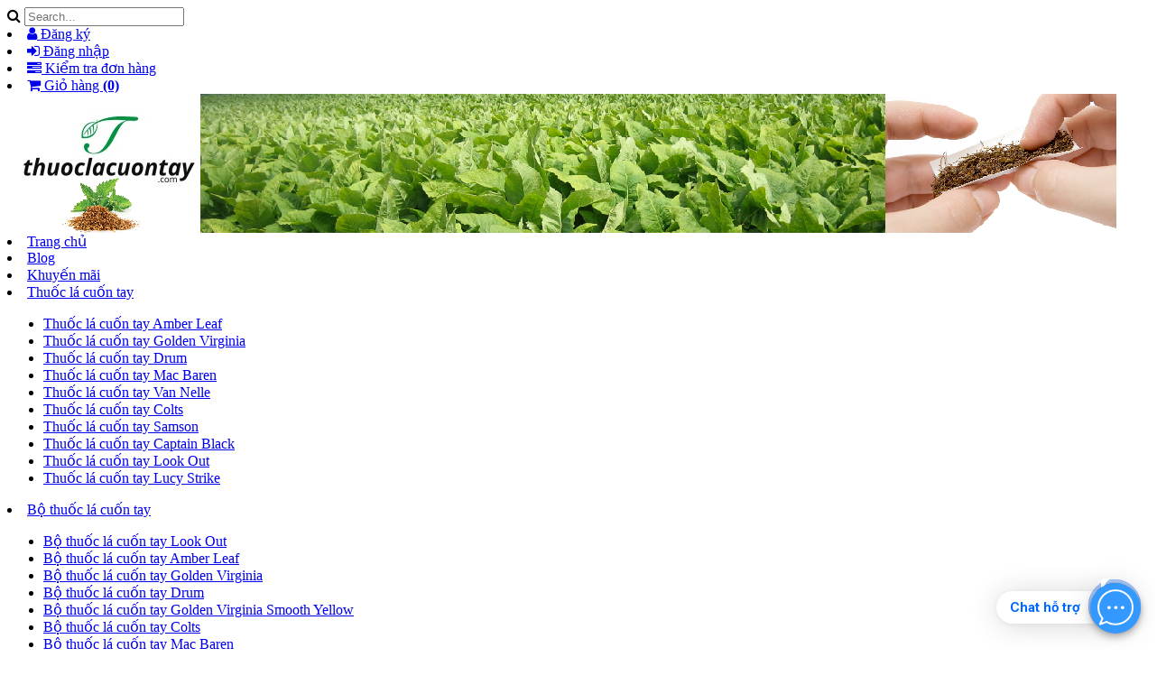

--- FILE ---
content_type: text/html; charset=UTF-8
request_url: https://thuoclacuontay.com/phu-kien-xi-ga-guevara-dm142912.html
body_size: 23513
content:
<!DOCTYPE html PUBLIC "-//W3C//DTD XHTML 1.0 Transitional//EN" "http://www.w3.org/TR/xhtml1/DTD/xhtml1-transitional.dtd">
<html xmlns="http://www.w3.org/1999/xhtml" lang="vi-VN" xml:lang="vi">
<head>
<meta http-equiv="Content-Type" content="text/html; charset=utf-8" />
<meta http-equiv="content-language" content="vi" />
<title>Phụ kiện xì gà Guevara</title>
<meta property="og:type" content="website"/> 
<meta name="keywords" content="phụ kiện xì gà, phụ kiện cigar, phụ kiện xì gà cohiba, phụ kiện xì gà lubinski, phụ kiện xì gà hcm, phụ kiện xì gà cao cấp, phụ kiện xì gà chính hãng, phụ kiện xì gà tphcm, bán phụ kiện xì gà, phụ kiệ" /><meta name="description" content="Chuyên thuốc lá cuốn tay l Phụ kiện thuốc lá cuốn tay l Thuốc hút tẩu l Phụ kiện thuốc hút tẩu l Xì gà l Phụ kiện xì gà l Thuốc lá thơm l Uy tín chất lượng l Call 0915386683" /><meta property="og:description" content="Chuyên thuốc lá cuốn tay l Phụ kiện thuốc lá cuốn tay l Thuốc hút tẩu l Phụ kiện thuốc hút tẩu l Xì gà l Phụ kiện xì gà l Thuốc lá thơm l Uy tín chất lượng l Call 0915386683" />
<meta property="og:locale" content="vi_VN" />
<meta property="og:type" content="website" />
<meta property="og:title" content="Phụ kiện xì gà Guevara" />
<meta property="og:url" content="http://thuoclacuontay.com/phu-kien-xi-ga-guevara-dm142912.html" />
<meta property="og:site_name" content="Phụ kiện xì gà Guevara" />
<meta property="og:image" content="https://i.imgur.com/IwbY0Utl.jpg" />
<meta property="fb:app_id" content="274932359595268" />
<link rel="shortcut icon" href="https://i.imgur.com/IwbY0Uts.jpg" /><link href="https://cdn.ximtv.top/procdn/cloud/font/robotocondensed/roboto.css?ver1=1.1" rel="stylesheet">
<link href="https://cdnjs.cloudflare.com/ajax/libs/font-awesome/4.7.0/css/font-awesome.css" rel="stylesheet">
<link href="https://cdn.ximtv.top/procdn/cloud/templates/stylemix.css?ver1=1.4" rel="stylesheet">
<link href="https://cdn.ximtv.top/procdn/cloud/templates/stylesp1.css?ver1=1.1" rel="stylesheet">
<link rel="stylesheet" type="text/css" href="https://cdn.ximtv.top/procdn/cloud/thuvien/fancybox/jquery.fancybox.css?ver1=1.1" media="screen" />
<link href="https://cdn.ximtv.top/procdn/cloud/thuvien/jqueryui/jquery-ui.min.css?ver1=1.1" rel="stylesheet">
<script src="https://cdn.ximtv.top/procdn/cloud/js/jquery-1.10.2.js?ver1=1.1"></script>
<script src="https://cdn.ximtv.top/procdn/cloud/js/jquery-migrate-1.2.1.min.js?ver1=1.1" type="text/javascript"></script>
<script src="https://cdn.ximtv.top/procdn/cloud/thuvien/jqueryui/jquery-slider.min.js?ver1=1.1" type="text/javascript"></script>
<script src="https://cdn.ximtv.top/procdn/cloud/js/jquery.ui.touch-punch.min.js?ver1=1.1"></script>
<script src="https://cdn.ximtv.top/procdn/cloud/js/numeral.min.js?ver1=1.1"></script>
<script src="https://cdn.ximtv.top/procdn/cloud/js/jquery.validate.js?ver1=1.1" type="text/javascript"></script>
<script src="https://cdn.ximtv.top/procdn/cloud/js/jquery.livequery.js?ver1=1.1"></script>
<script src="https://cdn.ximtv.top/procdn/cloud/thuvien/countdown/countdown.min.js?ver1=1.1"></script>
<script src="https://cdn.ximtv.top/procdn/cloud/thuvien/countdown/lodash.min.js?ver1=1.1"></script>
<script src="https://cdn.ximtv.top/procdn/cloud/thuvien/fancybox/jquery.fancybox.js?ver1=1.1"></script>
<link rel="stylesheet" href="https://cdn.ximtv.top/procdn/cloud/thuvien/dialog/css/zebra_dialog.css?ver1=1.1" type="text/css">
<script type="text/javascript" src="https://cdn.ximtv.top/procdn/cloud/thuvien/dialog/zebra_dialog.js?ver1=1.1"></script>
<link href="https://cdn.ximtv.top/procdn/cloud/thuvien/tooltips/css/tooltipster.css?ver1=1.1" type="text/css" media="all" rel="stylesheet" />
<script type="text/javascript" src="https://cdn.ximtv.top/procdn/cloud/thuvien/tooltips/js/jquery.tooltipster.min.js?ver1=1.1"></script>
<link href="https://cdn.ximtv.top/procdn/cloud/thuvien/slider/js-image-slider.css?ver1=1.1" rel="stylesheet" type="text/css" />
<script src="https://cdn.ximtv.top/procdn/cloud/thuvien/slider/js-image-slider.js?ver1=1.1" type="text/javascript"></script>
<script type="text/javascript" src="https://cdn.ximtv.top/procdn/cloud/thuvien/jssor/jssor.slider.mini.js?ver1=1.1"></script>
<link href="https://cdn.ximtv.top/procdn/cloud/thuvien/jssor/jssor.css?ver1=1.1" rel="stylesheet">
<link href="https://cdn.ximtv.top/procdn/cloud/templates/style1.css??ver1=1.1" rel="stylesheet">
<!-- <link href="/cdn/style.css" rel="stylesheet"> -->
<link href="https://cdn.ximtv.top/procdn/cloud/sstylee.css?domain=thuoclacuontay.com&ver1=1768874522" rel="stylesheet">
<meta name="google-site-verification" content="Oez8XKbQ36jvzxvdcl7boYm4qEgeNvO184qk9da8UBs" />
<style>
body{
-moz-user-select: none !important;
-webkit-touch-callout: none!important;
-webkit-user-select: none!important;
-khtml-user-select: none!important;
-moz-user-select: none!important;
-ms-user-select: none!important;
user-select: none!important;
}
</style>
 <script type='text/javascript'>
//<![CDATA[
// JavaScript Document
var message="NoRightClicking"; function defeatIE() {if (document.all) {(message);return false;}} function defeatNS(e) {if (document.layers||(document.getElementById&&!document.all)) { if (e.which==2||e.which==3) {(message);return false;}}} if (document.layers) {document.captureEvents(Event.MOUSEDOWN);document.onmousedown=defeatNS;} else{document.onmouseup=defeatNS;document.oncontextmenu=defeatIE;} document.oncontextmenu=new Function("return false")
//]]>
</script>

<!-- Global site tag (gtag.js) - Google Analytics -->
<script async src="https://www.googletagmanager.com/gtag/js?id=UA-117103475-1"></script>
<script>
  window.dataLayer = window.dataLayer || [];
  function gtag(){dataLayer.push(arguments);}
  gtag('js', new Date());

  gtag('config', 'UA-117103475-1');
</script>
<!--Start of Fchat.vn--><script type="text/javascript" src="https://cdn.fchat.vn/assets/embed/webchat.js?id=6762205507463500b64b8ac1" async="async"></script><!--End of Fchat.vn--><script src="https://apis.google.com/js/platform.js" async defer></script>
<style>
.boxx_content li { list-style:inside !important}
</style>
</head>
<body>
<div id="fb-root"></div>
<script>(function(d, s, id) {
  var js, fjs = d.getElementsByTagName(s)[0];
  if (d.getElementById(id)) return;
  js = d.createElement(s); js.id = id;
  js.src = "//connect.facebook.net/vi_VN/sdk.js#xfbml=1&version=v2.8&appId=274932359595268";
  fjs.parentNode.insertBefore(js, fjs);
}(document, 'script', 'facebook-jssdk'));</script>
		<div class="containerTop">
        <div class="webdai">
<div class="toptrai"><div class="container-1">
      <span id="nuttimkey" class="icon"><i class="fa fa-search"></i></span>
      <input type="search" id="timkey" name="timkey" placeholder="Search..." /> <span class="bl_top_like"><div class="fb-like" data-href="http://thuoclacuontay.com" data-layout="button_count" data-action="like" data-show-faces="false" data-share="false"></div></span> <span class="bl_top_gplus"><div class="g-plusone" data-size="medium" data-href="http://thuoclacuontay.com"></div></span>
  </div></div>
<div class="topphai">
	<li class="buttop"><a rel="nofollow" datadiv="popupnon-opendialog.aspx?windows=register" datasize="750xauto" href="javascript:;" class="opendivdialog"><i class="fa fa-user marright"></i> Đăng ký</a></li>
         <li class="buttop"><a rel="nofollow" datadiv="popupnon-opendialog.aspx?windows=login" datasize="440xauto" class="opendivdialog" href="javascript:;"><i class="fa fa-sign-in marright"></i> Đăng nhập</a></li>
        <li class="buttop widgetmuaban"><a rel="nofollow" datasize="750xauto" class="opendivdialog" datadiv="popupnon-opendialog.aspx?windows=checkorder" href="javascript:;"><i class="fa fa-tasks marright"></i> Kiểm tra đơn hàng</a></li>
    <li class="buttop widgetmuaban"><a rel="nofollow" href="/home/cart.html"><i class="fa fa-shopping-cart marright"></i> Giỏ hàng <b class="blockcarthome">(0)</b></a></li>
    <div class="clear"></div></div>
<div class="clear"></div>
</div>
</div><div class="webdai">
<div class="nenout">
	<div class="header">
    <div class="banner"><div><a href="http://www.thuoclacuontay.com/"><span style="font-size:18px"><strong><span style="font-family:courier new,courier,monospace"><img alt="Thuốc lá cuốn tay " src="https://i.imgur.com/MF42qld.png" /></span></strong></span></a></div>
</div>
    <div class="navnang">
    <div class="navmain">
            <li>
            <a href="/">Trang chủ</a>
                    </li>
            <li>
            <a href="/blog/">Blog</a>
                    </li>
            <li>
            <a href="/home/khuyenmai.html">Khuyến mãi</a>
                    </li>
            <li>
            <a href="/thuoc-la-cuon-tay-dm48474.html">Thuốc lá cuốn tay</a>
                        <ul>
                        	<li class="navvsub"><a href="/thuoc-la-cuon-tay-amber-leaf-dm50010.html">Thuốc lá cuốn tay Amber Leaf</a></li>
                        	<li class="navvsub"><a href="/thuoc-la-cuon-tay-golden-virginia-dm50011.html">Thuốc lá cuốn tay Golden Virginia</a></li>
                        	<li class="navvsub"><a href="/thuoc-la-cuon-tay-drum-dm50026.html">Thuốc lá cuốn tay Drum</a></li>
                        	<li class="navvsub"><a href="/thuoc-la-cuon-tay-mac-baren-dm59846.html">Thuốc lá cuốn tay Mac Baren</a></li>
                        	<li class="navvsub"><a href="/thuoc-la-cuon-tay-van-nelle-dm76608.html">Thuốc lá cuốn tay Van Nelle</a></li>
                        	<li class="navvsub"><a href="/thuoc-la-cuon-tay-colts-dm112029.html">Thuốc lá cuốn tay Colts</a></li>
                        	<li class="navvsub"><a href="/thuoc-la-cuon-tay-samson-dm126592.html">Thuốc lá cuốn tay Samson</a></li>
                        	<li class="navvsub"><a href="/thuoc-la-cuon-tay-captain-black-dm138433.html">Thuốc lá cuốn tay Captain Black</a></li>
                        	<li class="navvsub"><a href="/thuoc-la-cuon-tay-look-out-dm146765.html">Thuốc lá cuốn tay Look Out</a></li>
                        	<li class="navvsub"><a href="/allsanpham.html">Thuốc lá cuốn tay Lucy Strike</a></li>
                        </ul>        </li>
            <li>
            <a href="/bo-thuoc-la-cuon-tay-dm51994.html">Bộ thuốc lá cuốn tay</a>
                        <ul>
                        	<li class="navvsub"><a href="/bo-thuoc-la-cuon-tay-look-out-dm146847.html">Bộ thuốc lá cuốn tay Look Out</a></li>
                        	<li class="navvsub"><a href="/bo-thuoc-la-cuon-tay-amber-leaf-dm51995.html">Bộ thuốc lá cuốn tay Amber Leaf</a></li>
                        	<li class="navvsub"><a href="/bo-thuoc-la-cuon-tay-golden-virginia-dm51996.html">Bộ thuốc lá cuốn tay Golden Virginia</a></li>
                        	<li class="navvsub"><a href="/allsanpham.html">Bộ thuốc lá cuốn tay Drum</a></li>
                        	<li class="navvsub"><a href="/bo-thuoc-la-cuon-tay-golden-virginia-smooth-yellow-dm169400.html">Bộ thuốc lá cuốn tay Golden Virginia Smooth Yellow</a></li>
                        	<li class="navvsub"><a href="/allsanpham.html">Bộ thuốc lá cuốn tay Colts</a></li>
                        	<li class="navvsub"><a href="/bo-thuoc-la-cuon-tay-mac-baren-dm165685.html">Bộ thuốc lá cuốn tay Mac Baren</a></li>
                        	<li class="navvsub"><a href="/bo-thuoc-la-cuon-tay-mac-baren-choice-dm71952.html">Bộ thuốc lá cuốn tay Mac Baren Choice</a></li>
                        	<li class="navvsub"><a href="/bo-thuoc-la-cuon-tay-lucky-strike-dm102216.html">Bộ thuốc lá cuốn tay Lucky Strike</a></li>
                        	<li class="navvsub"><a href="/allsanpham.html">Bộ thuốc lá cuốn tay Captain Black</a></li>
                        	<li class="navvsub"><a href="/bo-thuoc-la-cuon-tay-van-nelle-dm135565.html">Bộ thuốc lá cuốn tay Van Nelle</a></li>
                        </ul>        </li>
            <li>
            <a href="/phu-kien-thuoc-la-cuon-tay-dm48572.html">Phụ kiện thuốc lá cuốn tay</a>
                        <ul>
                        	<li class="navvsub"><a href="/hop-cuon-thuoc-la-tu-dong-dm50028.html">Hộp cuốn thuốc lá tự động</a></li>
                        	<li class="navvsub"><a href="/allsanpham.html">Máy cuốn tay thuốc lá</a></li>
                        	<li class="navvsub"><a href="/giay-cuon-thuoc-la-cuon-tay-dm50030.html">Giấy cuốn thuốc lá cuộn tay</a></li>
                        	<li class="navvsub"><a href="/allsanpham.html">Đầu lọc thuốc lá cuộn</a></li>
                        	<li class="navvsub"><a href="/allsanpham.html">Đầu lọc thuốc lá cuốn bằng giấy</a></li>
                        	<li class="navvsub"><a href="/hop-dung-thuoc-la-dm143242.html">Hộp đựng thuốc lá</a></li>
                        	<li class="navvsub"><a href="/bao-da-dung-soi-thuoc-la-dm146037.html">Bao da đựng sợi thuốc lá</a></li>
                        	<li class="navvsub"><a href="/allsanpham.html">Máy xay thuốc lá</a></li>
                        	<li class="navvsub"><a href="/gat-tan-thuoc-dm168720.html">Gạt tàn thuốc</a></li>
                        	<li class="navvsub"><a href="/tau-giu-hut-thuoc-la-dm168166.html">Tẩu giữ hút thuốc lá</a></li>
                        	<li class="navvsub"><a href="/boong-dm169061.html">Boong</a></li>
                        </ul>        </li>
            <li>
            <a href="/bai-viet/huong-dan-bv1280.html">Hướng dẫn</a>
                        <ul>
                        	<li class="navvsub"><a href="/bai-viet/video-huong-dan-cuon-thuoc-la-soi-bv9776.html">Video hướng dẫn cuốn thuốc lá sợi</a></li>
                        	<li class="navvsub"><a href="/bai-viet/video-huong-dan-cuon-bang-may-cuon-tay-bv15125.html">Video hướng dẫn cuốn bằng máy cuốn tay</a></li>
                        	<li class="navvsub"><a href="/bai-viet/video-huong-dan-cuon-thuoc-la-bang-tay-bv15126.html">Video hướng dẫn cuốn thuốc lá bằng tay</a></li>
                        </ul>        </li>
            <li>
            <a href="/home/thanhtoan.html">Thanh toán giao hàng</a>
                    </li>
            <li>
            <a href="/home/tintuc.html">Tin tức</a>
                        <ul>
                        	<li class="navvsub"><a href="/home/tintuc/thong-bao-li3341.html">Thông báo</a></li>
                        	<li class="navvsub"><a href="/home/tintuc/tin-tuc-li4811.html">Tin tức</a></li>
                        	<li class="navvsub"><a href="/home/tintuc/kien-thuc-thuoc-la-cuon-tay-li6155.html">Kiến thức thuốc lá cuốn tay</a></li>
                        	<li class="navvsub"><a href="/home/tintuc/kien-thuc-tau-va-thuoc-tau-li7395.html">Kiến thức tẩu và thuốc tẩu</a></li>
                        	<li class="navvsub"><a href="/home/tintuc/kien-thuc-xi-ga-li6134.html">Kiến thức xì gà</a></li>
                        	<li class="navvsub"><a href="/home/tintuc/xep-hang-xi-ga-li6133.html">Xếp hạng xì gà</a></li>
                        </ul>        </li>
            <li>
            <a href="/home/lienhe.html">Liên hệ</a>
                    </li>
            </div>
</div>
<div class="clear"></div>
<div class="clear"></div>
    </div>
    <div class="infoweb">
    <div class="boxcot floattrai">
		<div class="block bordersm bgmncate viendmcate">
<div class="titledm" style="padding-bottom:2px">Danh mục sản phẩm<div class="catedmcach"></div></div>

	<div id='cssmenu'>
<ul>
   <li><a href='/thuoc-la-cuon-tay-dm48474.html'>Thuốc lá cuốn tay</a>
   <ul>			 <li class="has-sub"><a href="/thuoc-la-cuon-tay-amber-leaf-dm50010.html">Thuốc lá cuốn tay Amber Leaf</a>
             	             </li>
			 			 <li class="has-sub"><a href="/thuoc-la-cuon-tay-golden-virginia-dm50011.html">Thuốc lá cuốn tay Golden Virginia</a>
             	             </li>
			 			 <li class="has-sub"><a href="/thuoc-la-cuon-tay-drum-dm50026.html">Thuốc lá cuốn tay Drum</a>
             	             </li>
			 			 <li class="has-sub"><a href="/thuoc-la-cuon-tay-lucky-strike-dm125641.html">Thuốc lá cuốn tay Lucky Strike</a>
             	             </li>
			 			 <li class="has-sub"><a href="/thuoc-la-cuon-tay-mac-baren-dm59846.html">Thuốc lá cuốn tay Mac Baren</a>
             	<ul>			 <li class="has-sub"><a href="/thuoc-la-cuon-tay-mac-baren-dm146642.html">Thuốc lá cuốn tay Mac Baren</a></li>
			 			 <li class="has-sub"><a href="/thuoc-la-cuon-tay-mac-baren-choice-dm146643.html">Thuốc lá cuốn tay Mac Baren Choice</a></li>
			 </ul>             </li>
			 			 <li class="has-sub"><a href="/thuoc-la-cuon-tay-van-nelle-dm76608.html">Thuốc lá cuốn tay Van Nelle</a>
             	             </li>
			 			 <li class="has-sub"><a href="/thuoc-la-cuon-tay-colts-dm112029.html">Thuốc lá cuốn tay Colts</a>
             	             </li>
			 			 <li class="has-sub"><a href="/thuoc-la-cuon-tay-captain-black-dm138433.html">Thuốc lá cuốn tay Captain Black</a>
             	             </li>
			 			 <li class="has-sub"><a href="/thuoc-la-cuon-tay-samson-dm126592.html">Thuốc lá cuốn tay Samson</a>
             	             </li>
			 			 <li class="has-sub"><a href="/thuoc-la-cuon-tay-look-out-dm146765.html">Thuốc lá cuốn tay Look Out</a>
             	             </li>
			 </ul>   </li>
   <li><a href='/bo-thuoc-la-cuon-tay-dm51994.html'>Bộ thuốc lá cuốn tay</a>
   <ul>			 <li class="has-sub"><a href="/bo-thuoc-la-cuon-tay-amber-leaf-dm51995.html">Bộ thuốc lá cuốn tay Amber Leaf</a>
             	<ul>			 <li class="has-sub"><a href="/bo-thuoc-la-cuon-tay-amber-leaf-1-dm135006.html">Bộ thuốc lá cuốn tay Amber Leaf 1</a></li>
			 			 <li class="has-sub"><a href="/bo-thuoc-la-cuon-tay-amber-leaf-2-dm135007.html">Bộ thuốc lá cuốn tay Amber Leaf 2</a></li>
			 			 <li class="has-sub"><a href="/bo-thuoc-la-cuon-tay-amber-leaf-3-dm135008.html">Bộ thuốc lá cuốn tay Amber Leaf 3</a></li>
			 			 <li class="has-sub"><a href="/bo-thuoc-la-cuon-tay-amber-leaf-4-dm135009.html">Bộ thuốc lá cuốn tay Amber Leaf 4</a></li>
			 			 <li class="has-sub"><a href="/bo-thuoc-la-cuon-tay-amber-leaf-5-dm135248.html">Bộ thuốc lá cuốn tay Amber Leaf 5</a></li>
			 </ul>             </li>
			 			 <li class="has-sub"><a href="/bo-thuoc-la-cuon-tay-golden-virginia-dm51996.html">Bộ thuốc lá cuốn tay Golden Virginia</a>
             	<ul>			 <li class="has-sub"><a href="/bo-thuoc-la-cuon-tay-golden-virginia-1-dm146637.html">Bộ thuốc lá cuốn tay Golden Virginia 1</a></li>
			 			 <li class="has-sub"><a href="/bo-thuoc-la-cuon-tay-golden-virginia-2-dm146638.html">Bộ thuốc lá cuốn tay Golden Virginia 2</a></li>
			 			 <li class="has-sub"><a href="/bo-thuoc-la-cuon-tay-golden-virginia-3-dm146639.html">Bộ thuốc lá cuốn tay Golden Virginia 3</a></li>
			 			 <li class="has-sub"><a href="/bo-thuoc-la-cuon-tay-golden-virginia-4-dm146640.html">Bộ thuốc lá cuốn tay Golden Virginia 4</a></li>
			 			 <li class="has-sub"><a href="/bo-thuoc-la-cuon-tay-golden-virginia-5-dm146641.html">Bộ thuốc lá cuốn tay Golden Virginia 5</a></li>
			 			 <li class="has-sub"><a href="/bo-thuoc-la-cuon-tay-golden-virginia-6-dm172824.html">Bộ thuốc lá cuốn tay Golden Virginia 6</a></li>
			 </ul>             </li>
			 			 <li class="has-sub"><a href="/bo-thuoc-la-cuon-tay-golden-virginia-smooth-yellow-dm169400.html">Bộ thuốc lá cuốn tay Golden Virginia Smooth Yellow</a>
             	             </li>
			 			 <li class="has-sub"><a href="/bo-thuoc-la-cuon-tay-mac-baren-dm165685.html">Bộ thuốc lá cuốn tay Mac Baren</a>
             	<ul>			 <li class="has-sub"><a href="/bo-thuoc-la-cuon-tay-mac-baren-original-virginia-dm165692.html">Bộ thuốc lá cuốn tay Mac Baren Original Virginia</a></li>
			 </ul>             </li>
			 			 <li class="has-sub"><a href="/bo-thuoc-la-cuon-tay-mac-baren-choice-dm71952.html">Bộ thuốc lá cuốn tay Mac Baren Choice</a>
             	<ul>			 <li class="has-sub"><a href="/bo-thuoc-la-cuon-tay-mac-baren-cafe-choice-dm135749.html">Bộ thuốc lá cuốn tay Mac Baren Cafe Choice</a></li>
			 			 <li class="has-sub"><a href="/bo-thuoc-la-cuon-tay-mac-baren-dark-chocolate-choice-dm138547.html">Bộ thuốc lá cuốn tay Mac Baren Dark Chocolate Choice</a></li>
			 			 <li class="has-sub"><a href="/bo-thuoc-la-cuon-tay-mac-baren-aromatic-choice-dm171795.html">Bộ thuốc lá cuốn tay Mac Baren Aromatic Choice</a></li>
			 			 <li class="has-sub"><a href="/bo-thuoc-la-cuon-tay-mac-baren-vanilla-choice-dm136019.html">Bộ thuốc lá cuốn tay Mac Baren Vanilla Choice</a></li>
			 			 <li class="has-sub"><a href="/bo-thuoc-la-cuon-tay-mac-baren-apple-choice-dm146827.html">Bộ thuốc lá cuốn tay Mac Baren Apple Choice</a></li>
			 			 <li class="has-sub"><a href="/bo-thuoc-la-cuon-tay-mac-baren-cherry-choice-dm146828.html">Bộ thuốc lá cuốn tay Mac Baren Cherry Choice</a></li>
			 			 <li class="has-sub"><a href="/bo-thuoc-la-cuon-tay-mac-baren-original-choice-dm146829.html">Bộ thuốc lá cuốn tay Mac Baren Original Choice</a></li>
			 			 <li class="has-sub"><a href="/bo-thuoc-la-cuon-tay-mac-baren-menthol-choice-dm146869.html">Bộ thuốc lá cuốn tay Mac Baren Menthol Choice</a></li>
			 </ul>             </li>
			 			 <li class="has-sub"><a href="/bo-thuoc-la-cuon-tay-captain-black-dm141924.html">Bộ thuốc lá cuốn tay Captain Black</a>
             	             </li>
			 			 <li class="has-sub"><a href="/bo-thuoc-la-cuon-drum-dm52436.html">Bộ thuốc lá cuốn Drum</a>
             	<ul>			 <li class="has-sub"><a href="/bo-thuoc-la-cuon-tay-drum-original-dm135275.html">Bộ thuốc lá cuốn tay Drum Original</a></li>
			 			 <li class="has-sub"><a href="/bo-thuoc-la-cuon-tay-drum-bright-blue-dm135277.html">Bộ thuốc lá cuốn tay Drum Bright Blue</a></li>
			 </ul>             </li>
			 			 <li class="has-sub"><a href="/bo-thuoc-la-cuon-tay-van-nelle-dm135565.html">Bộ thuốc lá cuốn tay Van Nelle</a>
             	             </li>
			 			 <li class="has-sub"><a href="/bo-thuoc-la-cuon-tay-colts-dm134746.html">Bộ thuốc lá cuốn tay Colts</a>
             	<ul>			 <li class="has-sub"><a href="/bo-thuoc-la-cuon-tay-colts-cherry-dm135314.html">Bộ thuốc lá cuốn tay Colts Cherry</a></li>
			 			 <li class="has-sub"><a href="/bo-thuoc-la-cuon-tay-colts-vanilla-dm135315.html">Bộ thuốc lá cuốn tay Colts Vanilla</a></li>
			 			 <li class="has-sub"><a href="/bo-thuoc-la-cuon-tay-colts-smooth-taste-dm135317.html">Bộ thuốc lá cuốn tay Colts Smooth Taste</a></li>
			 			 <li class="has-sub"><a href="/bo-thuoc-la-cuon-tay-colts-green-tea-dm146743.html">Bộ thuốc lá cuốn tay Colts Green Tea</a></li>
			 </ul>             </li>
			 			 <li class="has-sub"><a href="/bo-thuoc-la-cuon-tay-look-out-dm146847.html">Bộ thuốc lá cuốn tay Look Out</a>
             	             </li>
			 			 <li class="has-sub"><a href="/bo-thuoc-la-cuon-tay-lucky-strike-dm102216.html">Bộ thuốc lá cuốn tay Lucky Strike</a>
             	             </li>
			 </ul>   </li>
   <li><a href='/phu-kien-thuoc-la-cuon-tay-dm48572.html'>Phụ kiện thuốc lá cuốn tay</a>
   <ul>			 <li class="has-sub"><a href="/hop-cuon-thuoc-la-tu-dong-dm50028.html">Hộp cuốn thuốc lá tự động</a>
             	<ul>			 <li class="has-sub"><a href="/hop-cuon-thuoc-la-tu-dong-70mm-dm143951.html">Hộp cuốn thuốc lá tự động 70mm</a></li>
			 			 <li class="has-sub"><a href="/hop-cuon-thuoc-la-tu-dong-78mm-dm146033.html">Hộp cuốn thuốc lá tự động 78mm</a></li>
			 			 <li class="has-sub"><a href="/hop-cuon-thuoc-la-tu-dong-110mm-dm143952.html">Hộp cuốn thuốc lá tự động 110mm</a></li>
			 </ul>             </li>
			 			 <li class="has-sub"><a href="/may-cuon-tay-thuoc-la-dm133868.html">Máy cuốn tay thuốc lá</a>
             	<ul>			 <li class="has-sub"><a href="/may-cuon-tay-thuoc-la-70mm-dm146148.html">Máy cuốn tay thuốc lá 70mm</a></li>
			 			 <li class="has-sub"><a href="/may-cuon-tay-thuoc-la-78mm-dm147690.html">Máy cuốn tay thuốc lá 78mm</a></li>
			 			 <li class="has-sub"><a href="/may-cuon-tay-thuoc-la-110mm-dm146149.html">Máy cuốn tay thuốc lá 110mm</a></li>
			 			 <li class="has-sub"><a href="/may-cuon-tay-thuoc-la-ong-dm172759.html">Máy cuốn tay thuốc lá ống</a></li>
			 </ul>             </li>
			 			 <li class="has-sub"><a href="/giay-cuon-thuoc-la-cuon-tay-dm50030.html">Giấy cuốn thuốc lá cuốn tay</a>
             	<ul>			 <li class="has-sub"><a href="/giay-cuon-thuoc-la-party-in-house-dm133869.html">Giấy cuốn thuốc lá Party in House</a></li>
			 			 <li class="has-sub"><a href="/giay-cuon-thuoc-la-ocb-dm133870.html">Giấy cuốn thuốc lá OCB</a></li>
			 			 <li class="has-sub"><a href="/giay-cuon-thuoc-la-gizeh-dm133871.html">Giấy cuốn thuốc lá Gizeh</a></li>
			 			 <li class="has-sub"><a href="/giay-cuon-thuoc-la-zig-zag-dm133877.html">Giấy cuốn thuốc lá Zig-Zag</a></li>
			 			 <li class="has-sub"><a href="/giay-cuon-thuoc-la-mascotte-dm133872.html">Giấy cuốn thuốc lá Mascotte</a></li>
			 			 <li class="has-sub"><a href="/giay-cuon-thuoc-la-rizla-dm133873.html">Giấy cuốn thuốc lá Rizla</a></li>
			 			 <li class="has-sub"><a href="/giay-cuon-thuoc-la-raw-dm133874.html">Giấy cuốn thuốc lá Raw</a></li>
			 			 <li class="has-sub"><a href="/giay-cuon-thuoc-la-hornet-dm133875.html">Giấy cuốn thuốc lá Hornet</a></li>
			 			 <li class="has-sub"><a href="/giay-cuon-thuoc-la-honeypuff-dm174083.html">Giấy cuốn thuốc lá HoneyPuff</a></li>
			 			 <li class="has-sub"><a href="/giay-cuon-thuoc-la-smoking-dm133876.html">Giấy cuốn thuốc lá Smoking</a></li>
			 			 <li class="has-sub"><a href="/giay-cuon-thuoc-la-elements-dm133878.html">Giấy cuốn thuốc lá Elements</a></li>
			 </ul>             </li>
			 			 <li class="has-sub"><a href="/giay-cuon-thuoc-theo-kich-co-dm174007.html">Giấy cuốn thuốc theo kích cỡ</a>
             	<ul>			 <li class="has-sub"><a href="/giay-cuon-thuoc-la-70mm-single-wide-dm174008.html">Giấy cuốn thuốc lá 70mm (Single Wide)</a></li>
			 			 <li class="has-sub"><a href="/giay-cuon-thuoc-la-78mm-1-dm174009.html">Giấy cuốn thuốc lá 78mm (1¼)</a></li>
			 			 <li class="has-sub"><a href="/giay-cuon-thuoc-la-110mm-king-size-dm174016.html">Giấy cuốn thuốc lá 110mm (King Size)</a></li>
			 </ul>             </li>
			 			 <li class="has-sub"><a href="/dau-loc-thuoc-la-cuon-tay-dm50029.html">Đầu lọc thuốc lá cuốn tay</a>
             	<ul>			 <li class="has-sub"><a href="/dau-loc-thuoc-la-cuon-tay-party-in-house-dm133879.html">Đầu lọc thuốc lá cuốn tay Party in House</a></li>
			 			 <li class="has-sub"><a href="/dau-loc-thuoc-la-cuon-tay-gizeh-dm172359.html">Đầu lọc thuốc lá cuốn tay Gizeh</a></li>
			 			 <li class="has-sub"><a href="/dau-loc-thuoc-la-cuon-tay-ocb-dm133880.html">Đầu lọc thuốc lá cuốn tay OCB</a></li>
			 			 <li class="has-sub"><a href="/dau-loc-thuoc-la-cuon-tay-raw-dm135350.html">Đầu lọc thuốc lá cuốn tay Raw</a></li>
			 </ul>             </li>
			 			 <li class="has-sub"><a href="/dau-loc-thuoc-la-cuon-bang-giay-tips-dm142322.html">Đầu lọc thuốc lá cuốn bằng giấy (TIPS)</a>
             	             </li>
			 			 <li class="has-sub"><a href="/hop-dung-thuoc-la-dm143242.html">Hộp đựng thuốc lá</a>
             	<ul>			 <li class="has-sub"><a href="/hop-dung-thuoc-la-dieu-dm143243.html">Hộp đựng thuốc lá điếu</a></li>
			 			 <li class="has-sub"><a href="/hop-dung-soi-thuoc-la-cuon-tay-dm143244.html">Hộp đựng sợi thuốc lá cuốn tay</a></li>
			 </ul>             </li>
			 			 <li class="has-sub"><a href="/bao-da-dung-soi-thuoc-la-dm146037.html">Bao da đựng sợi thuốc lá</a>
             	             </li>
			 			 <li class="has-sub"><a href="/gat-tan-thuoc-la-dm168720.html">Gạt tàn thuốc lá</a>
             	<ul>			 <li class="has-sub"><a href="/gat-tan-thuoc-la-chong-bay-tro-dm174197.html">Gạt tàn thuốc lá chống bay tro</a></li>
			 			 <li class="has-sub"><a href="/gat-tan-thuoc-honeypuff-dm168726.html">Gạt tàn thuốc Honeypuff</a></li>
			 </ul>             </li>
			 			 <li class="has-sub"><a href="/tau-giu-hut-thuoc-la-dm168166.html">Tẩu giữ hút thuốc lá</a>
             	             </li>
			 			 <li class="has-sub"><a href="/bo-loc-tau-hut-thuoc-la-dm169779.html">Bộ lọc tẩu hút thuốc lá</a>
             	<ul>			 <li class="has-sub"><a href="/bo-loc-tau-denicotea-dm169780.html">Bộ lọc tẩu Denicotea</a></li>
			 </ul>             </li>
			 			 <li class="has-sub"><a href="/may-xay-thuoc-la-dm84497.html">Máy xay thuốc lá</a>
             	             </li>
			 			 <li class="has-sub"><a href="/boong-dm169061.html">Boong</a>
             	             </li>
			 </ul>   </li>
   <li><a href='/thuoc-la-cuon-tay-nguyen-ban-dm172638.html'>Thuốc lá cuốn tay nguyên bản</a>
      </li>
   <li><a href='/thuoc-hut-tau-dm48788.html'>Thuốc hút tẩu</a>
   <ul>			 <li class="has-sub"><a href="/thuoc-hut-tau-mac-baren-dm101968.html">Thuốc hút tẩu Mac Baren</a>
             	<ul>			 <li class="has-sub"><a href="/thuoc-hut-tau-mac-baren-hh-dm146294.html">Thuốc hút tẩu Mac Baren HH</a></li>
			 			 <li class="has-sub"><a href="/thuoc-hut-tau-mac-baren-dm146421.html">Thuốc hút tẩu Mac Baren</a></li>
			 			 <li class="has-sub"><a href="/thuoc-hut-tau-mac-baren-choice-dm146422.html">Thuốc hút tẩu Mac Baren Choice</a></li>
			 </ul>             </li>
			 			 <li class="has-sub"><a href="/thuoc-hut-tau-orlik-dm140058.html">Thuốc hút tẩu Orlik</a>
             	             </li>
			 			 <li class="has-sub"><a href="/thuoc-hut-tau-captain-black-dm50033.html">Thuốc hút tẩu Captain Black</a>
             	             </li>
			 			 <li class="has-sub"><a href="/thuoc-hut-tau-three-nuns-dm125796.html">Thuốc hút tẩu Three Nuns</a>
             	             </li>
			 			 <li class="has-sub"><a href="/thuoc-hut-tau-samuel-gawith-dm130107.html">Thuốc hút tẩu Samuel Gawith</a>
             	             </li>
			 			 <li class="has-sub"><a href="/thuoc-hut-tau-half-and-half-dm102127.html">Thuốc hút tẩu Half and Half</a>
             	             </li>
			 			 <li class="has-sub"><a href="/thuoc-hut-tau-borkum-riff-dm102157.html">Thuốc hút tẩu Borkum Riff</a>
             	             </li>
			 			 <li class="has-sub"><a href="/thuoc-hut-tau-w-o-larsen-dm102160.html">Thuốc hút tẩu W.O. Larsen</a>
             	             </li>
			 			 <li class="has-sub"><a href="/thuoc-hut-tau-rattrays-dm107235.html">Thuốc hút tẩu Rattrays</a>
             	             </li>
			 			 <li class="has-sub"><a href="/thuoc-hut-tau-g-l-pease-dm122734.html">Thuốc hút tẩu G. L. Pease</a>
             	             </li>
			 			 <li class="has-sub"><a href="/thuoc-hut-tau-davidoff-dm124764.html">Thuốc hút tẩu Davidoff</a>
             	             </li>
			 			 <li class="has-sub"><a href="/thuoc-hut-tau-vauen-dm133541.html">Thuốc hút tẩu Vauen</a>
             	             </li>
			 			 <li class="has-sub"><a href="/thuoc-hut-tau-sutliff-dm141171.html">Thuốc hút tẩu Sutliff</a>
             	<ul>			 <li class="has-sub"><a href="/thuoc-hut-tau-h-sutliff-mixture-no-79-dm141173.html">Thuốc hút tẩu H.Sutliff Mixture No.79</a></li>
			 </ul>             </li>
			 			 <li class="has-sub"><a href="/thuoc-hut-tau-super-value-dm141245.html">Thuốc hút tẩu Super Value</a>
             	             </li>
			 			 <li class="has-sub"><a href="/thuoc-hut-tau-erinmore-dm50035.html">Thuốc hút tẩu Erinmore</a>
             	             </li>
			 			 <li class="has-sub"><a href="/thuoc-hut-tau-peterson-dm88289.html">Thuốc hút tẩu Peterson</a>
             	             </li>
			 			 <li class="has-sub"><a href="/thuoc-hut-tau-stanwell-dm102129.html">Thuốc hút tẩu Stanwell</a>
             	             </li>
			 			 <li class="has-sub"><a href="/thuoc-hut-tau-clan-dm102131.html">Thuốc hút tẩu Clan</a>
             	             </li>
			 			 <li class="has-sub"><a href="/thuoc-hut-tau-dunhill-dm50034.html">Thuốc hút tẩu Dunhill</a>
             	             </li>
			 </ul>   </li>
   <li><a href='/tau-hut-thuoc-dm48938.html'>Tẩu hút thuốc</a>
   <ul>			 <li class="has-sub"><a href="/tau-hut-thuoc-big-ben-dm110938.html">Tẩu hút thuốc Big-Ben</a>
             	             </li>
			 			 <li class="has-sub"><a href="/tau-hut-thuoc-handmade-dm145269.html">Tẩu hút thuốc Handmade</a>
             	             </li>
			 			 <li class="has-sub"><a href="/tau-hut-thuoc-chacom-dm131881.html">Tẩu hút thuốc Chacom</a>
             	<ul>			 <li class="has-sub"><a href="/tau-chacom-churchill-sandblastd-dm147032.html">Tẩu Chacom Churchill Sandblastd</a></li>
			 			 <li class="has-sub"><a href="/tau-chacom-carbone-dm154079.html">Tẩu Chacom Carbone</a></li>
			 			 <li class="has-sub"><a href="/tau-chacom-skipper-dm164577.html">Tẩu Chacom Skipper</a></li>
			 			 <li class="has-sub"><a href="/tau-chacom-savane-dm164597.html">Tẩu Chacom Savane</a></li>
			 			 <li class="has-sub"><a href="/tau-chacom-rustic-dm164655.html">Tẩu Chacom Rustic</a></li>
			 			 <li class="has-sub"><a href="/tau-chacom-churchill-unie-dm147033.html">Tẩu Chacom Churchill Unie</a></li>
			 			 <li class="has-sub"><a href="/tau-chacom-atlas-jaune-dm147034.html">Tẩu Chacom Atlas Jaune</a></li>
			 			 <li class="has-sub"><a href="/tau-chacom-atlas-taupe-dm147035.html">Tẩu Chacom Atlas Taupe</a></li>
			 			 <li class="has-sub"><a href="/tau-chacom-club-dm147036.html">Tẩu Chacom Club</a></li>
			 			 <li class="has-sub"><a href="/tau-chacom-champs-elysees-dm147045.html">Tẩu Chacom Champs Elysees</a></li>
			 			 <li class="has-sub"><a href="/tau-chacom-montbrillant-dm147038.html">Tẩu Chacom Montbrillant</a></li>
			 			 <li class="has-sub"><a href="/tau-chacom-mojito-dm147037.html">Tẩu Chacom Mojito</a></li>
			 			 <li class="has-sub"><a href="/tau-chacom-montmartre-dm147039.html">Tẩu Chacom Montmartre</a></li>
			 			 <li class="has-sub"><a href="/tau-chacom-reverse-calabash-dm147040.html">Tẩu Chacom Reverse Calabash</a></li>
			 			 <li class="has-sub"><a href="/tau-chacom-saint-claude-dm147041.html">Tẩu Chacom Saint Claude</a></li>
			 			 <li class="has-sub"><a href="/tau-chacom-lizon-dm147042.html">Tẩu Chacom Lizon</a></li>
			 			 <li class="has-sub"><a href="/tau-chacom-lizzy-dm147043.html">Tẩu Chacom Lizzy</a></li>
			 			 <li class="has-sub"><a href="/tau-chacom-vincennes-dm147044.html">Tẩu Chacom Vincennes</a></li>
			 </ul>             </li>
			 			 <li class="has-sub"><a href="/tau-hut-thuoc-churchill-dm104354.html">Tẩu hút thuốc Churchill</a>
             	             </li>
			 			 <li class="has-sub"><a href="/tau-hut-thuoc-dinky-dm102163.html">Tẩu hút thuốc Dinky</a>
             	             </li>
			 			 <li class="has-sub"><a href="/tau-hut-thuoc-peterson-dm102164.html">Tẩu hút thuốc Peterson</a>
             	             </li>
			 			 <li class="has-sub"><a href="/tau-hut-thuoc-vauen-dm50036.html">Tẩu hút thuốc Vauen</a>
             	             </li>
			 			 <li class="has-sub"><a href="/tau-hut-thuoc-loophin-dm102162.html">Tẩu hút thuốc Loophin</a>
             	             </li>
			 			 <li class="has-sub"><a href="/tau-hut-thuoc-lubinski-dm110939.html">Tẩu hút thuốc Lubinski</a>
             	             </li>
			 			 <li class="has-sub"><a href="/tau-hut-thuoc-yilin-dm104336.html">Tẩu hút thuốc Yilin</a>
             	             </li>
			 			 <li class="has-sub"><a href="/tau-hut-thuoc-zero-dm102161.html">Tẩu hút thuốc Zero</a>
             	             </li>
			 			 <li class="has-sub"><a href="/tau-hut-thuoc-khac-dm141658.html">Tẩu hút thuốc khác</a>
             	             </li>
			 </ul>   </li>
   <li><a href='/phu-kien-tau-thuoc-dm77329.html'>Phụ kiện tẩu thuốc</a>
   <ul>			 <li class="has-sub"><a href="/bao-da-dung-tau-dm102146.html">Bao da đựng tẩu</a>
             	<ul>			 <li class="has-sub"><a href="/bao-da-dung-tau-contacts-family-dm170054.html">Bao da đựng tẩu Contacts Family</a></li>
			 			 <li class="has-sub"><a href="/bao-da-dung-tau-lubinski-dm132644.html">Bao da đựng tẩu Lubinski</a></li>
			 			 <li class="has-sub"><a href="/bao-da-dung-tau-pedestrian-dm167638.html">Bao da đựng tẩu Pedestrian</a></li>
			 			 <li class="has-sub"><a href="/bao-da-dung-tau-oldfox-dm168083.html">Bao da đựng tẩu OLDFOX</a></li>
			 			 <li class="has-sub"><a href="/bao-da-dung-tau-big-ben-dm132649.html">Bao da đựng tẩu Big-Ben</a></li>
			 			 <li class="has-sub"><a href="/bao-da-dung-tau-comoy-s-dm132645.html">Bao da đựng tẩu Comoy's</a></li>
			 			 <li class="has-sub"><a href="/bao-da-dung-tau-savinelli-dm132646.html">Bao da đựng tẩu Savinelli</a></li>
			 			 <li class="has-sub"><a href="/bao-da-dung-tau-royal-crown-dm132647.html">Bao da đựng tẩu Royal Crown</a></li>
			 			 <li class="has-sub"><a href="/bao-da-dung-tau-wees-dm132648.html">Bao da đựng tẩu  Wees</a></li>
			 </ul>             </li>
			 			 <li class="has-sub"><a href="/khay-dung-thuoc-tau-dm170401.html">Khay đựng thuốc tẩu</a>
             	             </li>
			 			 <li class="has-sub"><a href="/bat-lua-hut-tau-dm102147.html">Bật lửa hút tẩu</a>
             	<ul>			 <li class="has-sub"><a href="/bat-lua-tau-lubinski-dm169685.html">Bật lửa tẩu Lubinski</a></li>
			 			 <li class="has-sub"><a href="/bat-lua-tau-spunk-dm170044.html">Bật lửa tẩu Spunk</a></li>
			 			 <li class="has-sub"><a href="/bat-lua-tau-baofa-dm169995.html">Bật lửa tẩu Baofa</a></li>
			 			 <li class="has-sub"><a href="/bat-lua-tau-giwangxi-dm169997.html">Bật lửa tẩu Giwangxi</a></li>
			 			 <li class="has-sub"><a href="/bat-lua-tau-jipeng-dm169686.html">Bật lửa tẩu Jipeng</a></li>
			 </ul>             </li>
			 			 <li class="has-sub"><a href="/gat-tan-thuoc-tau-dm102148.html">Gạt tàn thuốc tẩu</a>
             	             </li>
			 			 <li class="has-sub"><a href="/bo-loc-thuoc-tau-dm102151.html">Bộ lọc thuốc tẩu</a>
             	<ul>			 <li class="has-sub"><a href="/bo-loc-thuoc-tau-blitz-dm145843.html">Bộ lọc thuốc tẩu Blitz</a></li>
			 			 <li class="has-sub"><a href="/bo-loc-thuoc-tau-white-elephant-dm169562.html">Bộ lọc thuốc tẩu White Elephant</a></li>
			 			 <li class="has-sub"><a href="/bo-loc-thuoc-tau-chacom-dm169623.html">Bộ lọc thuốc tẩu Chacom</a></li>
			 			 <li class="has-sub"><a href="/bo-loc-thuoc-tau-big-ben-dm145844.html">Bộ lọc thuốc tẩu Big-Ben</a></li>
			 			 <li class="has-sub"><a href="/bo-loc-thuoc-tau-denicotea-dm145846.html">Bộ lọc thuốc tẩu Denicotea</a></li>
			 			 <li class="has-sub"><a href="/bo-loc-thuoc-tau-savinell-dm145847.html">Bộ lọc thuốc tẩu Savinell</a></li>
			 			 <li class="has-sub"><a href="/bo-loc-thuoc-tau-d-brand-dm146335.html">Bộ lọc thuốc tẩu D-Brand</a></li>
			 			 <li class="has-sub"><a href="/bo-loc-thuoc-tau-vauen-dm145845.html">Bộ lọc thuốc tẩu Vauen</a></li>
			 </ul>             </li>
			 			 <li class="has-sub"><a href="/dung-cu-tau-thuoc-tool-tau-dm102152.html">Dụng cụ tẩu thuốc - Tool tẩu</a>
             	<ul>			 <li class="has-sub"><a href="/dung-cu-tau-thuoc-jifeng-dm170053.html">Dụng cụ tẩu thuốc Jifeng</a></li>
			 			 <li class="has-sub"><a href="/dung-cu-tau-thuoc-8deco-dm169290.html">Dụng cụ tẩu thuốc 8deco</a></li>
			 			 <li class="has-sub"><a href="/dung-cu-tau-thuoc-lubinski-dm169573.html">Dụng cụ tẩu thuốc Lubinski</a></li>
			 			 <li class="has-sub"><a href="/dung-cu-tau-thuoc-khac-dm169574.html">Dụng cụ tẩu thuốc khác</a></li>
			 </ul>             </li>
			 			 <li class="has-sub"><a href="/dung-cu-ve-sinh-tau-dm102153.html">Dụng cụ vệ sinh tẩu</a>
             	<ul>			 <li class="has-sub"><a href="/que-ve-sinh-tau-thuoc-dm167916.html">Que vệ sinh tẩu thuốc</a></li>
			 			 <li class="has-sub"><a href="/dung-cu-co-lam-sach-tau-dm167695.html">Dụng cụ cọ làm sạch tẩu</a></li>
			 			 <li class="has-sub"><a href="/dung-cu-reamer-tau-dm167696.html">Dụng cụ Reamer tẩu</a></li>
			 </ul>             </li>
			 			 <li class="has-sub"><a href="/sap-danh-bong-tau-dm102154.html">Sáp đánh bóng tẩu</a>
             	             </li>
			 			 <li class="has-sub"><a href="/gia-do-tau-hut-thuoc-dm102155.html">Giá đỡ tẩu hút thuốc</a>
             	             </li>
			 			 <li class="has-sub"><a href="/bao-quan-soi-thuoc-tau-dm174147.html">Bảo quản sợi thuốc tẩu</a>
             	<ul>			 <li class="has-sub"><a href="/hop-dung-thuoc-tau-dm167632.html">Hộp đựng thuốc tẩu</a></li>
			 			 <li class="has-sub"><a href="/da-giu-am-soi-thuoc-tau-dm174148.html">Đá giữ ẩm sợi thuốc tẩu</a></li>
			 			 <li class="has-sub"><a href="/goi-kiem-soat-do-am-boveda-dm174149.html">Gói kiểm soát độ ẩm Boveda</a></li>
			 </ul>             </li>
			 			 <li class="has-sub"><a href="/phu-kien-ho-tro-hut-tau-dm174151.html">Phụ kiện hỗ trợ hút tẩu</a>
             	<ul>			 <li class="has-sub"><a href="/nap-day-tau-thuoc-chan-gio-dm174153.html">Nắp đậy tẩu thuốc chắn gió</a></li>
			 			 <li class="has-sub"><a href="/luoi-de-thuoc-tau-dm141250.html">Lưới để thuốc tẩu</a></li>
			 			 <li class="has-sub"><a href="/vong-bao-ve-ong-ngam-tau-dm174152.html">Vòng bảo vệ ống ngậm tẩu</a></li>
			 </ul>             </li>
			 			 <li class="has-sub"><a href="/phu-tung-thay-the-tau-thuoc-dm174165.html">Phụ tùng thay thế tẩu thuốc</a>
             	<ul>			 <li class="has-sub"><a href="/ong-ngam-tau-loc-9mm-dm168121.html">Ống ngậm tẩu lọc 9mm</a></li>
			 			 <li class="has-sub"><a href="/ong-ngam-tau-thuoc-acrylic-dm168119.html">Ống ngậm tẩu thuốc Acrylic</a></li>
			 </ul>             </li>
			 			 <li class="has-sub"><a href="/bo-phu-kien-tau-hut-thuoc-dm146221.html">Bộ phụ kiện tẩu hút thuốc</a>
             	             </li>
			 			 <li class="has-sub"><a href="/phu-kien-tau-thuoc-khac-dm102156.html">Phụ kiện tẩu thuốc khác</a>
             	             </li>
			 </ul>   </li>
   <li><a href='/xi-ga-cuba-cigar-cuba-dm108476.html'>Xì gà Cuba (cigar cuba)</a>
   <ul>			 <li class="has-sub"><a href="/xi-ga-bolivar-dm108756.html">Xì gà Bolivar</a>
             	             </li>
			 			 <li class="has-sub"><a href="/xi-ga-vegueros-dm168552.html">Xì gà Vegueros</a>
             	             </li>
			 			 <li class="has-sub"><a href="/xi-ga-cohiba-dm108477.html">Xì gà Cohiba</a>
             	             </li>
			 			 <li class="has-sub"><a href="/xi-ga-guantanamera-dm127876.html">Xì gà Guantanamera</a>
             	             </li>
			 			 <li class="has-sub"><a href="/xi-ga-h-upmann-dm111995.html">Xì gà H. Upmann</a>
             	             </li>
			 			 <li class="has-sub"><a href="/xi-ga-hoyo-de-monterrey-dm128049.html">Xì gà Hoyo de Monterrey</a>
             	             </li>
			 			 <li class="has-sub"><a href="/xi-ga-jose-l-piedra-dm108481.html">Xì gà Jose L. Piedra</a>
             	             </li>
			 			 <li class="has-sub"><a href="/xi-ga-montecristo-dm108480.html">Xì gà Montecristo</a>
             	             </li>
			 			 <li class="has-sub"><a href="/xi-ga-partagas-dm108479.html">Xì gà Partagas</a>
             	             </li>
			 			 <li class="has-sub"><a href="/xi-ga-quintero-y-hno-dm128906.html">Xì gà Quintero y Hno</a>
             	             </li>
			 			 <li class="has-sub"><a href="/xi-ga-romeo-y-julieta-dm108482.html">Xì gà Romeo Y Julieta</a>
             	             </li>
			 			 <li class="has-sub"><a href="/xi-ga-trinidad-dm108750.html">Xì gà Trinidad</a>
             	             </li>
			 </ul>   </li>
   <li><a href='/xi-ga-non-cuba-dm138875.html'>Xì gà Non-Cuba</a>
   <ul>			 <li class="has-sub"><a href="/xi-ga-nicaragua-dm139078.html">Xì gà Nicaragua</a>
             	<ul>			 <li class="has-sub"><a href="/xi-ga-nub-dm131489.html">Xì gà Nub</a></li>
			 			 <li class="has-sub"><a href="/xi-ga-paradiso-dm138765.html">Xì gà Paradiso</a></li>
			 			 <li class="has-sub"><a href="/xi-ga-rocky-patel-dm146943.html">Xì gà Rocky Patel</a></li>
			 			 <li class="has-sub"><a href="/xi-ga-oliva-dm128282.html">Xì gà Oliva</a></li>
			 </ul>             </li>
			 			 <li class="has-sub"><a href="/xi-ga-dominican-dm139077.html">Xì gà Dominican</a>
             	<ul>			 <li class="has-sub"><a href="/xi-ga-arturo-fuente-dm138770.html">Xì gà Arturo Fuente</a></li>
			 			 <li class="has-sub"><a href="/xi-ga-balmoral-dm154213.html">Xì gà Balmoral</a></li>
			 			 <li class="has-sub"><a href="/xi-ga-ep-carrillo-dm138683.html">Xì gà EP Carrillo</a></li>
			 			 <li class="has-sub"><a href="/xi-ga-santa-damiana-dm138737.html">Xì gà Santa Damiana</a></li>
			 			 <li class="has-sub"><a href="/xi-ga-davidoff-dm108757.html">Xì gà Davidoff</a></li>
			 </ul>             </li>
			 			 <li class="has-sub"><a href="/xi-ga-honduras-dm139079.html">Xì gà Honduras</a>
             	<ul>			 <li class="has-sub"><a href="/xi-ga-leaf-by-oscar-dm147459.html">Xì gà Leaf by Oscar</a></li>
			 			 <li class="has-sub"><a href="/xi-ga-the-oscar-habano-dm138910.html">Xì gà The Oscar Habano</a></li>
			 </ul>             </li>
			 </ul>   </li>
   <li><a href='/xi-ga-cigars-dm53943.html'>Xì gà (cigars)</a>
   <ul>			 <li class="has-sub"><a href="/xi-ga-toscano-dm123786.html">Xì gà Toscano</a>
             	             </li>
			 			 <li class="has-sub"><a href="/xi-ga-dutch-masters-dm141616.html">Xì gà Dutch Masters</a>
             	             </li>
			 			 <li class="has-sub"><a href="/xi-ga-just-black-dm168565.html">Xì gà Just Black</a>
             	             </li>
			 			 <li class="has-sub"><a href="/xi-ga-tycoon-dm163055.html">Xì gà Tycoon</a>
             	             </li>
			 			 <li class="has-sub"><a href="/xi-ga-handelsgold-dm102231.html">Xì gà Handelsgold</a>
             	             </li>
			 			 <li class="has-sub"><a href="/xi-ga-villiger-dm58247.html">Xì gà Villiger</a>
             	             </li>
			 			 <li class="has-sub"><a href="/xi-ga-king-edward-dm99177.html">Xì gà King Edward</a>
             	             </li>
			 			 <li class="has-sub"><a href="/xi-ga-titan-phillies-dm102232.html">Xì gà Titan Phillies</a>
             	             </li>
			 			 <li class="has-sub"><a href="/xi-ga-cosiba-dm102233.html">Xì gà Cosiba</a>
             	             </li>
			 			 <li class="has-sub"><a href="/xi-ga-hav-a-tampa-dm53978.html">Xì gà Hav-A-Tampa</a>
             	             </li>
			 			 <li class="has-sub"><a href="/xi-ga-principes-dm102204.html">Xì gà Principes</a>
             	             </li>
			 			 <li class="has-sub"><a href="/xi-ga-double-diamond-dm102234.html">Xì gà Double Diamond</a>
             	             </li>
			 			 <li class="has-sub"><a href="/xi-ga-black-vessel-dm102230.html">Xì gà Black Vessel</a>
             	             </li>
			 			 <li class="has-sub"><a href="/xi-ga-black-mild-dm124781.html">Xì gà Black & Mild</a>
             	             </li>
			 			 <li class="has-sub"><a href="/xi-ga-backwoods-dm160568.html">Xì gà Backwoods</a>
             	             </li>
			 			 <li class="has-sub"><a href="/xi-ga-blackstone-dm133349.html">Xì gà BlackStone</a>
             	             </li>
			 </ul>   </li>
   <li><a href='/xi-ga-limited-edition-dm139055.html'>Xì gà Limited Edition</a>
      </li>
   <li><a href='/xi-ga-mini-cigar-mini-dm48794.html'>Xì gà Mini (cigar mini)</a>
   <ul>			 <li class="has-sub"><a href="/xi-ga-chapman-dm138812.html">Xì gà Chapman</a>
             	             </li>
			 			 <li class="has-sub"><a href="/xi-ga-agio-tip-mini-dm116490.html">Xì gà Agio Tip Mini</a>
             	             </li>
			 			 <li class="has-sub"><a href="/xi-ga-king-edward-mini-dm163931.html">Xì gà King Edward Mini</a>
             	             </li>
			 			 <li class="has-sub"><a href="/xi-ga-montecristo-mini-dm130310.html">Xì gà Montecristo Mini</a>
             	             </li>
			 			 <li class="has-sub"><a href="/xi-ga-romeo-y-julieta-mini-dm130316.html">Xì gà Romeo Y Julieta Mini</a>
             	             </li>
			 			 <li class="has-sub"><a href="/xi-ga-partagas-mini-dm130337.html">Xì gà Partagas Mini</a>
             	             </li>
			 			 <li class="has-sub"><a href="/xi-ga-tycoon-mini-dm148771.html">Xì gà Tycoon Mini</a>
             	             </li>
			 			 <li class="has-sub"><a href="/xi-ga-cohiba-mini-dm102158.html">Xì gà Cohiba Mini</a>
             	             </li>
			 			 <li class="has-sub"><a href="/xi-ga-clubmaster-mini-dm102159.html">Xì gà ClubMaster Mini</a>
             	             </li>
			 			 <li class="has-sub"><a href="/xi-ga-cafe-creme-mini-dm56809.html">Xì gà Café Crème Mini</a>
             	             </li>
			 			 <li class="has-sub"><a href="/xi-ga-captain-black-mini-dm56810.html">Xì gà Captain Black Mini</a>
             	             </li>
			 			 <li class="has-sub"><a href="/xi-ga-dannemann-mini-dm125550.html">Xì gà Dannemann Mini</a>
             	             </li>
			 			 <li class="has-sub"><a href="/xi-ga-handelsgold-mini-dm126004.html">Xì gà Handelsgold Mini</a>
             	             </li>
			 			 <li class="has-sub"><a href="/xi-ga-lips-mini-dm102193.html">Xì gà Lips Mini</a>
             	             </li>
			 			 <li class="has-sub"><a href="/xi-ga-toscano-toscanello-dm108678.html">Xì gà Toscano Toscanello</a>
             	<ul>			 <li class="has-sub"><a href="/xi-ga-toscano-toscanello-dm138791.html">Xì gà Toscano Toscanello</a></li>
			 </ul>             </li>
			 			 <li class="has-sub"><a href="/xi-ga-villiger-mini-dm53728.html">Xì gà Villiger Mini</a>
             	             </li>
			 </ul>   </li>
   <li><a href='/phu-kien-xi-ga-cigar-accessories-dm49248.html'>Phụ kiện xì gà (cigar accessories)</a>
   <ul>			 <li class="has-sub"><a href="/bat-lua-kho-xi-ga-dm51706.html">Bật lửa khò xì gà</a>
             	<ul>			 <li class="has-sub"><a href="/bat-lua-kho-xi-ga-caseti-dm139579.html">Bật lửa khò xì gà Caseti</a></li>
			 			 <li class="has-sub"><a href="/bat-lua-kho-xi-ga-cohiba-dm132239.html">Bật lửa khò xì gà Cohiba</a></li>
			 			 <li class="has-sub"><a href="/bat-lua-kho-xi-ga-colibri-dm142940.html">Bật lửa khò xì gà Colibri</a></li>
			 			 <li class="has-sub"><a href="/bat-lua-kho-xi-ga-lubinski-dm132240.html">Bật lửa khò xì gà Lubinski</a></li>
			 			 <li class="has-sub"><a href="/bat-lua-kho-xi-ga-porsche-dm132241.html">Bật lửa khò xì gà Porsche</a></li>
			 </ul>             </li>
			 			 <li class="has-sub"><a href="/dao-cat-xi-ga-dm51707.html">Dao cắt xì gà</a>
             	<ul>			 <li class="has-sub"><a href="/dao-cat-xi-ga-cohiba-dm132244.html">Dao cắt xì gà Cohiba</a></li>
			 			 <li class="has-sub"><a href="/dao-cat-xi-ga-xikar-dm140371.html">Dao cắt xì gà Xikar</a></li>
			 			 <li class="has-sub"><a href="/dao-cat-xi-ga-caseti-dm172757.html">Dao cắt xì gà Caseti</a></li>
			 			 <li class="has-sub"><a href="/dao-cat-xi-ga-lubinski-dm132245.html">Dao cắt xì gà Lubinski</a></li>
			 			 <li class="has-sub"><a href="/dao-cat-xi-ga-porsche-dm132254.html">Dao cắt xì gà Porsche</a></li>
			 </ul>             </li>
			 			 <li class="has-sub"><a href="/dao-cat-xi-ga-hinh-chu-v-dm142913.html">Dao cắt xì gà hình chữ V</a>
             	<ul>			 <li class="has-sub"><a href="/dao-cat-xi-ga-colibri-chu-v-dm142917.html">Dao cắt xì gà Colibri chữ V</a></li>
			 			 <li class="has-sub"><a href="/dao-cat-xi-ga-cohiba-chu-v-dm142914.html">Dao cắt xì gà Cohiba chữ V</a></li>
			 			 <li class="has-sub"><a href="/dao-cat-xi-ga-guevara-hinh-chu-v-dm167310.html">Dao cắt xì gà Guevara hình chữ V</a></li>
			 			 <li class="has-sub"><a href="/dao-cat-v-xi-ga-golden-fire-dm172810.html">Dao cắt V xì gà Golden Fire</a></li>
			 			 <li class="has-sub"><a href="/dao-cat-xi-ga-xikar-chu-v-dm142915.html">Dao cắt xì gà Xikar chữ V</a></li>
			 			 <li class="has-sub"><a href="/dao-cat-xi-ga-lubinski-chu-v-dm142916.html">Dao cắt xì gà Lubinski chữ V</a></li>
			 </ul>             </li>
			 			 <li class="has-sub"><a href="/dung-cu-thong-lo-xi-ga-dm156838.html">Dụng cụ thông lỗ xì gà</a>
             	             </li>
			 			 <li class="has-sub"><a href="/keo-cat-xi-ga-dm135053.html">Kéo cắt xì gà</a>
             	<ul>			 <li class="has-sub"><a href="/keo-cat-xi-ga-cohiba-dm141082.html">Kéo cắt xì gà Cohiba</a></li>
			 			 <li class="has-sub"><a href="/keo-cat-xi-ga-lubinski-dm141887.html">Kéo cắt xì gà Lubinski</a></li>
			 </ul>             </li>
			 			 <li class="has-sub"><a href="/duc-lo-xi-ga-dm133881.html">Đục lỗ xì gà</a>
             	<ul>			 <li class="has-sub"><a href="/duc-lo-xi-ga-cohiba-dm140501.html">Đục lỗ xì gà Cohiba</a></li>
			 			 <li class="has-sub"><a href="/duc-lo-xi-ga-lubinski-dm140502.html">Đục lỗ xì gà Lubinski</a></li>
			 </ul>             </li>
			 			 <li class="has-sub"><a href="/gat-tan-xi-ga-dm51708.html">Gạt tàn xì gà</a>
             	<ul>			 <li class="has-sub"><a href="/gat-tan-xi-ga-cohiba-dm132568.html">Gạt tàn xì gà Cohiba</a></li>
			 			 <li class="has-sub"><a href="/gat-tan-xi-ga-royal-dm166658.html">Gạt tàn xì gà Royal</a></li>
			 			 <li class="has-sub"><a href="/gat-tan-xi-ga-lubinski-dm132569.html">Gạt tàn xì gà Lubinski</a></li>
			 			 <li class="has-sub"><a href="/gat-tan-xi-ga-davidoff-dm140991.html">Gạt tàn xì gà Davidoff</a></li>
			 			 <li class="has-sub"><a href="/gat-tan-xi-ga-porsche-dm133411.html">Gạt tàn xì gà Porsche</a></li>
			 			 <li class="has-sub"><a href="/gat-tan-xi-ga-montecristo-dm140941.html">Gạt tàn xì gà Montecristo</a></li>
			 			 <li class="has-sub"><a href="/gat-tan-xi-ga-hermes-dm133529.html">Gạt tàn xì gà Hermes</a></li>
			 			 <li class="has-sub"><a href="/gat-tan-xi-ga-partagas-dm146816.html">Gạt tàn xì gà Partagas</a></li>
			 			 <li class="has-sub"><a href="/gat-tan-xi-ga-romeo-y-julieta-dm140990.html">Gạt tàn xì gà Romeo Y Julieta</a></li>
			 			 <li class="has-sub"><a href="/gat-tan-xi-ga-trinidad-dm146815.html">Gạt tàn xì gà Trinidad</a></li>
			 </ul>             </li>
			 			 <li class="has-sub"><a href="/de-ke-xi-ga-dm131980.html">Đế kê xì gà</a>
             	<ul>			 <li class="has-sub"><a href="/de-ke-xi-ga-cohiba-dm132242.html">Đế kê xì gà Cohiba</a></li>
			 			 <li class="has-sub"><a href="/de-ke-xi-ga-guevara-dm156646.html">Đế kê xì gà Guevara</a></li>
			 			 <li class="has-sub"><a href="/de-ke-xi-ga-lubinski-dm132243.html">Đế kê xì gà Lubinski</a></li>
			 </ul>             </li>
			 			 <li class="has-sub"><a href="/goi-giu-am-xi-ga-dm131620.html">Gói giữ ẩm xì gà</a>
             	<ul>			 <li class="has-sub"><a href="/goi-giu-am-xi-ga-boveda-xikar-dm135119.html">Gói giữ ẩm xì gà Boveda Xikar</a></li>
			 			 <li class="has-sub"><a href="/goi-giu-am-xi-ga-galiner-dm135120.html">Gói giữ ẩm xì gà Galiner</a></li>
			 </ul>             </li>
			 			 <li class="has-sub"><a href="/tau-hut-xi-ga-dm111927.html">Tẩu hút xì gà</a>
             	<ul>			 <li class="has-sub"><a href="/tau-hut-xi-ga-go-thach-nam-dm136140.html">Tẩu hút xì gà gỗ thạch nam</a></li>
			 			 <li class="has-sub"><a href="/tau-hut-xi-ga-guevara-dm141858.html">Tẩu hút xì gà Guevara</a></li>
			 			 <li class="has-sub"><a href="/tau-hut-xi-ga-mini-dm157182.html">Tẩu hút xì gà Mini</a></li>
			 			 <li class="has-sub"><a href="/tau-hut-xi-ga-cohiba-dm132570.html">Tẩu hút xì gà Cohiba</a></li>
			 			 <li class="has-sub"><a href="/tau-hut-xi-ga-lubinski-dm132571.html">Tẩu hút xì gà Lubinski</a></li>
			 </ul>             </li>
			 			 <li class="has-sub"><a href="/ong-dung-xi-ga-dm131565.html">Ống đựng xì gà</a>
             	<ul>			 <li class="has-sub"><a href="/ong-dung-xi-ga-porsche-dm132732.html">Ống đựng xì gà Porsche</a></li>
			 			 <li class="has-sub"><a href="/ong-dung-xi-ga-cohiba-dm132574.html">Ống đựng xì gà Cohiba</a></li>
			 			 <li class="has-sub"><a href="/ong-dung-xi-ga-lubinski-dm132575.html">Ống đựng xì gà Lubinski</a></li>
			 </ul>             </li>
			 			 <li class="has-sub"><a href="/bao-da-dung-xi-ga-dm51709.html">Bao da đựng xì gà</a>
             	<ul>			 <li class="has-sub"><a href="/bao-da-dung-xi-ga-cohiba-dm132572.html">Bao da đựng xì gà Cohiba</a></li>
			 			 <li class="has-sub"><a href="/bao-da-dung-xi-ga-contacts-family-dm174238.html">Bao da đựng xì gà Contacts Family</a></li>
			 			 <li class="has-sub"><a href="/bao-da-dung-xi-ga-lubinski-dm132573.html">Bao da đựng xì gà Lubinski</a></li>
			 </ul>             </li>
			 			 <li class="has-sub"><a href="/bo-phu-kien-xi-ga-dm97957.html">Bộ phụ kiện xì gà</a>
             	<ul>			 <li class="has-sub"><a href="/bo-phu-kien-xi-ga-cohiba-dm132576.html">Bộ phụ kiện xì gà Cohiba</a></li>
			 			 <li class="has-sub"><a href="/bo-phu-kien-xi-ga-lubinski-dm132577.html">Bộ phụ kiện xì gà Lubinski</a></li>
			 			 <li class="has-sub"><a href="/bo-phu-kien-xi-ga-porsche-dm132583.html">Bộ phụ kiện xì gà Porsche</a></li>
			 			 <li class="has-sub"><a href="/bo-phu-kien-xi-ga-jifeng-dm167441.html">Bộ phụ kiện xì gà Jifeng</a></li>
			 </ul>             </li>
			 			 <li class="has-sub"><a href="/hop-bao-quan-giu-am-xi-ga-humidor-dm126286.html">Hộp bảo quản giữ ẩm xì gà (Humidor)</a>
             	<ul>			 <li class="has-sub"><a href="/hop-bao-quan-xi-ga-cohiba-dm132578.html">Hộp bảo quản xì gà Cohiba</a></li>
			 			 <li class="has-sub"><a href="/hop-bao-quan-xi-ga-porsche-dm140359.html">Hộp bảo quản xì gà Porsche</a></li>
			 			 <li class="has-sub"><a href="/hop-bao-quan-xi-ga-lubinski-dm132579.html">Hộp bảo quản xì gà Lubinski</a></li>
			 			 <li class="has-sub"><a href="/hop-bao-quan-xi-ga-xikar-dm132968.html">Hộp bảo quản xì gà Xikar</a></li>
			 </ul>             </li>
			 			 <li class="has-sub"><a href="/tu-dien-bao-quan-xi-ga-dm97368.html">Tủ điện bảo quản xì gà</a>
             	<ul>			 <li class="has-sub"><a href="/tu-dien-bao-quan-xi-ga-cohiba-dm132580.html">Tủ điện bảo quản xì gà Cohiba</a></li>
			 			 <li class="has-sub"><a href="/tu-dien-bao-quan-xi-ga-lubinski-dm132581.html">Tủ điện bảo quản xì gà Lubinski</a></li>
			 			 <li class="has-sub"><a href="/tu-dien-bao-quan-xi-ga-vinocave-dm135943.html">Tủ điện bảo quản xì gà Vinocave</a></li>
			 </ul>             </li>
			 			 <li class="has-sub"><a href="/phu-kien-giu-am-xi-ga-dm145815.html">Phụ kiện giữ ẩm xì gà</a>
             	             </li>
			 			 <li class="has-sub"><a href="/tuong-xi-ga-dm145719.html">Tượng xì gà</a>
             	             </li>
			 			 <li class="has-sub"><a href="/phu-kien-xi-ga-thuong-hieu-dm142905.html">Phụ kiện xì gà thương hiệu</a>
             	<ul>			 <li class="has-sub"><a href="/phu-kien-xi-ga-cohiba-dm142906.html">Phụ kiện xì gà Cohiba</a></li>
			 			 <li class="has-sub"><a href="/phu-kien-xi-ga-caseti-dm142908.html">Phụ kiện xì gà Caseti</a></li>
			 			 <li class="has-sub"><a href="/phu-kien-xi-ga-colibri-dm142909.html">Phụ kiện xì gà Colibri</a></li>
			 			 <li class="has-sub"><a href="/phu-kien-xi-ga-lubinski-dm142907.html">Phụ kiện xì gà Lubinski</a></li>
			 			 <li class="has-sub"><a href="/phu-kien-xi-ga-xikar-dm142910.html">Phụ kiện xì gà Xikar</a></li>
			 			 <li class="has-sub"><a href="/phu-kien-xi-ga-porsche-dm142911.html">Phụ kiện xì gà Porsche</a></li>
			 			 <li class="has-sub"><a href="/phu-kien-xi-ga-guevara-dm142912.html">Phụ kiện xì gà Guevara</a></li>
			 </ul>             </li>
			 			 <li class="has-sub"><a href="/phu-kien-xi-ga-khac-dm102364.html">Phụ kiện xì gà khác</a>
             	             </li>
			 </ul>   </li>
   <li><a href='/thuoc-la-ngoai-thom-dm56811.html'>Thuốc lá ngoại thơm</a>
   <ul>			 <li class="has-sub"><a href="/thuoc-la-chapman-dm141995.html">Thuốc lá Chapman</a>
             	             </li>
			 			 <li class="has-sub"><a href="/thuoc-la-captain-black-dm148736.html">Thuốc lá Captain Black</a>
             	             </li>
			 </ul>   </li>
   <li><a href='/phu-kien-thuoc-la-dm53442.html'>Phụ kiện thuốc lá</a>
   <ul>			 <li class="has-sub"><a href="/hop-dung-thuoc-la-dm102239.html">Hộp đựng thuốc lá</a>
             	             </li>
			 			 <li class="has-sub"><a href="/tau-hut-thuoc-la-dm170179.html">Tẩu hút thuốc lá</a>
             	<ul>			 <li class="has-sub"><a href="/tau-loc-hut-thuoc-la-dm118824.html">Tẩu lọc hút thuốc lá</a></li>
			 </ul>             </li>
			 			 <li class="has-sub"><a href="/gat-tan-thuoc-la-dm102240.html">Gạt tàn thuốc lá</a>
             	             </li>
			 </ul>   </li>
   <li><a href='/bat-lua-zippo-dm48795.html'>Bật lửa Zippo</a>
   <ul>			 <li class="has-sub"><a href="/zippo-my-xuat-nhat-dm121279.html">Zippo Mỹ xuất Nhật</a>
             	             </li>
			 			 <li class="has-sub"><a href="/zippo-classics-dm102086.html">Zippo Classics</a>
             	             </li>
			 			 <li class="has-sub"><a href="/zippo-catalogue-dm126156.html">Zippo Catalogue</a>
             	             </li>
			 			 <li class="has-sub"><a href="/zippo-vintage-dm126157.html">Zippo Vintage</a>
             	             </li>
			 			 <li class="has-sub"><a href="/st-dupont-dm112419.html">ST Dupont</a>
             	             </li>
			 </ul>   </li>
   <li><a href='/phu-kien-bat-lua-dm48939.html'>Phụ kiện bật lửa</a>
   <ul>			 <li class="has-sub"><a href="/phu-kien-bat-lua-zippo-dm102087.html">Phụ kiện bật lửa Zippo</a>
             	             </li>
			 </ul>   </li>
   <li><a href='/san-pham-khac-dm110940.html'>Sản phẩm khác</a>
      </li>
</ul>
</div></div>
<div class="block bordersm">
<div class="title">Hỗ trợ online</div>
<div class="block_content">
<div class="padblock pad10 font16">
<ul class="fa-ul">

<li></li>

<div style="float:left"><img width="25" src="https://i-cdn.embed.ly/1/display?key=fd92ebbc52fc43fb98f69e50e7893c13&url=i.imgur.com/z4ZHdoY.png" /> <img width="25" src="https://i-cdn.embed.ly/1/display?key=fd92ebbc52fc43fb98f69e50e7893c13&url=i.imgur.com/PfwUYiJ.png" /></div> &nbsp; <span style="font-size:20px; display:inline-block;">0915386683</span>
<div class="clear"></div>

</ul>
</div>
</div></div><div><span style="color:#0000CD">&nbsp; &nbsp; &nbsp; <strong><span style="font-size:20px">Nh&atilde;n&nbsp;hiệu sản phẩm</span></strong></span><br />
<a href="http://thuoclacuontay.com/thuoc-la-cuon-tay-amber-leaf-dm50010.html"><img alt="Thuốc lá cuốn tay Amber Leaf" height="60" src="http://i.imgur.com/Edd3flW.jpg" width="60" /></a>&nbsp; &nbsp;<a href="http://thuoclacuontay.com/thuoc-la-cuon-tay-golden-virginia-dm50011.html"><img alt="Thuốc lá cuốn tay Golden Virginia" height="60" src="http://i.imgur.com/1fCB44l.jpg" width="60" /></a>&nbsp; &nbsp;<a href="http://thuoclacuontay.com/thuoc-la-cuon-tay-drum-dm50026.html"><img alt="Thuốc lá cuốn tay Drum" height="50" src="http://i.imgur.com/MLCHoPn.jpg" width="60" /></a>&nbsp;<br />
<a href="http://www.thuoclacuontay.com/thuoc-la-cuon-tay-lucky-strike-dm125641.html"><img alt="Thuốc lá cuốn tay Lucky Strike" height="60" src="http://i.imgur.com/oZsORBE.jpg" width="60" /></a>&nbsp; &nbsp;&nbsp;<a href="http://thuoclacuontay.com/thuoc-la-cuon-tay-mac-baren-dm59846.html"><img alt="Thuốc lá cuốn tay Mac Baren" height="60" src="http://i.imgur.com/6aYcXwt.jpg" width="60" /></a>&nbsp; &nbsp;<a href="http://thuoclacuontay.com/thuoc-la-cuon-tay-samson-dm126592.html"><img alt="Thuốc lá cuốn tay Samson" height="60" src="http://i.imgur.com/vMIMUBt.jpg" width="65" /></a><br />
<a href="http://thuoclacuontay.com/thuoc-la-cuon-tay-van-nelle-dm76608.html"><img alt="Thuốc lá cuốn tay Van Nelle" height="60" src="http://i.imgur.com/renuU4Q.jpg" width="65" /></a>&nbsp; &nbsp;<a href="http://thuoclacuontay.com/captain-black-usa-dm50033.html"><img alt="Thuoc lá cuốn tay Captain Black" height="60" src="http://i.imgur.com/lfw0UOM.jpg" width="60" /></a>&nbsp; &nbsp;<a href="http://thuoclacuontay.com/peterson-dm88289.html"><img alt="Thuốc hút tẩu Peterson" height="50" src="http://i.imgur.com/A13Xxf4.jpg" width="70" /></a><br />
<a href="http://thuoclacuontay.com/borkum-riff-dm102157.html"><img alt="Thuốc hút tấu Borkum Riff" height="50" src="http://i.imgur.com/zIinK46.jpg" width="75" /></a>&nbsp;<a href="http://thuoclacuontay.com/clan-dm102131.html"><img alt="Thuốc hút tẩu Clan" height="60" src="http://i.imgur.com/u8H6Rol.jpg" width="65" /></a>&nbsp; <img alt="Thuốc hút tẩu Davidoff" height="60" src="http://i.imgur.com/xbs09wV.jpg" width="65" /><br />
&nbsp;&nbsp;<a href="http://thuoclacuontay.com/w-o-larsen-dm102160.html"><img alt="Thuốc hút tẩu W. O. Larsen" height="50" src="http://i.imgur.com/IKYRCRq.jpg" width="65" /></a>&nbsp;&nbsp;<a href="http://thuoclacuontay.com/stanwell-dm102129.html"><img alt="Thuốc hút tẩu Stanwell" height="65" src="http://i.imgur.com/w3sYLbx.jpg" width="65" /></a>&nbsp;&nbsp;<a href="http://thuoclacuontay.com/thuoc-hut-tau-erinmore-dm50035.html"><img alt="Thuốc hút tẩu Erinmore" height="44" src="http://i.imgur.com/LOqwHCG.jpg" width="65" /></a><br />
<a href="http://www.thuoclacuontay.com/cohiba-dm108477.html"><img alt="Xì gà Cohiba" height="60" src="https://i.imgur.com/Fvm9OJs.jpg" width="65" /></a>&nbsp;<a href="http://www.thuoclacuontay.com/h-upmann-dm111995.html"><img alt="Xì gà h.upman" height="59" src="https://i.imgur.com/30xt5tG.jpg" width="70" /></a><a href="http://www.thuoclacuontay.com/montecristo-dm108480.html"><img alt="Xì gà Monte Cristo Habana" height="80" src="https://i.imgur.com/GC9Aipo.jpg" width="75" /></a><br />
<a href="http://www.thuoclacuontay.com/partagas-dm108479.html"><img alt="Xì gà Partagas" height="54" src="https://i.imgur.com/Bcsphjj.png" width="70" /></a><a href="http://www.thuoclacuontay.com/trinidad-dm108750.html"><img alt="Xì gà Trinidad" height="55" src="https://i.imgur.com/Akr7WI0.jpg" width="75" /></a><a href="http://www.thuoclacuontay.com/romeo-y-julieta-dm108482.html"><img alt="Xì gà Romeo y julieta" height="51" src="https://i.imgur.com/9Q1l4wy.jpg" width="75" /></a></div>
<div class="cao10"></div><div class="block bordersm">
<div class="title">Fanpage</div>
<div class="block_content">
<div class="padblock">
<div class="fb-page"
  data-href="https://www.facebook.com/Thuoclacuontay.Xiga.Zippo.Phukien/" 
  data-width="250"
  data-hide-cover="false"
  data-show-facepile="true"></div>
  </div>
</div></div><div class="block bordersm">
<div class="title">Sản phẩm bán chạy</div>
<div class="block_content">
<div class="padblock block_tintuc">
<li><a class="block_link" href="/san-pham/thuoc-la-cuon-tay-golden-virginia-classic-sp333150.html">
<div class="anhtin"><img src="https://i.imgur.com/FGjiU6Ls.jpg" /></div>
<div class="block_tin_tieude">Thuốc lá cuốn tay Golden Virginia Classic<div style="color:#F00">140,000 đ</div></div>

</a>
</li>
<li><a class="block_link" href="/san-pham/thuoc-la-cuon-tay-amber-leaf-sp333255.html">
<div class="anhtin"><img src="https://i.imgur.com/r3xKP5vs.jpg" /></div>
<div class="block_tin_tieude">Thuốc lá cuốn tay Amber Leaf<div style="color:#F00">140,000 đ</div></div>

</a>
</li>
<li><a class="block_link" href="/san-pham/giay-cuon-thuoc-la-ocb-premium-1-sp333267.html">
<div class="anhtin"><img src="https://i.imgur.com/TOaZv56s.jpg" /></div>
<div class="block_tin_tieude">Giấy cuốn thuốc lá OCB Premium #1<div style="color:#F00">15,000 đ</div></div>

</a>
</li>
<li><a class="block_link" href="/san-pham/hop-cuon-thuoc-la-tu-dong-sp333463.html">
<div class="anhtin"><img src="https://i.imgur.com/0AyNmggs.jpg" /></div>
<div class="block_tin_tieude">Hộp cuốn thuốc lá tự động<div style="color:#F00">70,000 đ</div></div>

</a>
</li>
<li><a class="block_link" href="/san-pham/thuoc-la-cuon-tay-drum-bright-blue-sp334220.html">
<div class="anhtin"><img src="https://i.imgur.com/Oq337RTs.jpg" /></div>
<div class="block_tin_tieude">Thuốc lá cuốn tay Drum Bright Blue<div style="color:#F00">130,000 đ</div></div>

</a>
</li>
<li><a class="block_link" href="/san-pham/thuoc-la-cuon-tay-drum-original-sp336090.html">
<div class="anhtin"><img src="https://i.imgur.com/7XbL9XNs.jpg" /></div>
<div class="block_tin_tieude">Thuốc lá cuốn tay Drum Original<div style="color:#F00">130,000 đ</div></div>

</a>
</li>
<li><a class="block_link" href="/san-pham/xi-ga-villiger-mini-espresso-flavour-sxv-110d-sp359528.html">
<div class="anhtin"><img src="https://i.imgur.com/RsLRuDNs.jpg" /></div>
<div class="block_tin_tieude">Xì gà Villiger Mini Espresso Flavour SXV-110D<div style="color:#F00">95,000 đ</div></div>

</a>
</li>
<li><a class="block_link" href="/san-pham/may-cuon-tay-thuoc-la-gizeh-sp399192.html">
<div class="anhtin"><img src="https://i.imgur.com/FT27NMds.jpg" /></div>
<div class="block_tin_tieude">Máy cuốn tay thuốc lá Gizeh<div style="color:#F00">70,000 đ</div></div>

</a>
</li>
<li><a class="block_link" href="/san-pham/dau-loc-thuoc-la-cuon-tay-party-in-house-168-slim-long-sp408328.html">
<div class="anhtin"><img src="https://i.imgur.com/Xt5lZnMs.jpg" /></div>
<div class="block_tin_tieude">Đầu lọc thuốc lá cuốn tay Party in House 168 Slim Long<div style="color:#F00">50,000 đ</div></div>

</a>
</li>
<li><a class="block_link" href="/san-pham/giay-cuon-thuoc-la-gizeh-original-sp474846.html">
<div class="anhtin"><img src="https://i.imgur.com/KNqTI9xs.jpg" /></div>
<div class="block_tin_tieude">Giấy cuốn thuốc lá Gizeh Original<div style="color:#F00">10,000 đ</div></div>

</a>
</li>
<li><a class="block_link" href="/san-pham/thuoc-la-cuon-tay-mac-baren-cafe-choice-sp556017.html">
<div class="anhtin"><img src="https://i.imgur.com/QnJOXLPs.jpg" /></div>
<div class="block_tin_tieude">Thuốc lá cuốn tay Mac Baren Cafe Choice<div style="color:#F00">120,000 đ</div></div>

</a>
</li>
<li><a class="block_link" href="/san-pham/bo-loc-thuoc-tau-than-hoat-tinh-white-elephant-9mm-hop-40-sp838066.html">
<div class="anhtin"><img src="https://i.imgur.com/qrB8ljys.jpg" /></div>
<div class="block_tin_tieude">Bộ lọc thuốc tẩu than hoạt tính White Elephant 9mm hộp 40<div style="color:#F00">250,000 đ</div></div>

</a>
</li>
</div>
</div></div><div class="block bordersm">
<div class="title">Tin tức</div>
<div class="block_content">
<div class="padblock block_tintuc">
<li><a class="block_link" href="/tin-tuc/thong-bao-nghi-tet-nguyen-dan-2026-new103225.html">
<div class="anhtin"><img src="https://sun9-46.userapi.com/ttas1YHAaeeZeJepHMQGQUKpDNYey6yywE697Q/BPBbL_hzY4c.jpg" /></div>
<div class="block_tin_tieude">THÔNG BÁO NGHỈ TẾT NGUYÊN ĐÁN 2026</div>
</a>
</li>
<li><a class="block_link" href="/tin-tuc/kien-thuc-co-ban-ve-phu-kien-tau-thuoc-new100848.html">
<div class="anhtin"><img src="https://sun9-25.userapi.com/tuN1sDgTS3PUxBHHFo5hE8P6IjSRe7mLg8Rqrg/tq7MCo3s4Xg.jpg" /></div>
<div class="block_tin_tieude">Kiến thức cơ bản về phụ kiện tẩu thuốc</div>
</a>
</li>
<li><a class="block_link" href="/tin-tuc/huong-dan-chi-tiet-cach-cuon-thuoc-la-cuon-tay-new100773.html">
<div class="anhtin"><img src="https://sun9-50.userapi.com/z-ofd67VmULg18CFDABfgBs_eNwlqFXab9y0nA/F7k5DaSccZA.jpg" /></div>
<div class="block_tin_tieude">Hướng dẫn chi tiết cách cuốn thuốc lá cuốn tay</div>
</a>
</li>
<li><a class="block_link" href="/tin-tuc/huong-dan-ve-sinh-tau-thuoc-la-new100742.html">
<div class="anhtin"><img src="https://sun9-69.userapi.com/zllYDB5pOaa7_o0wLGjb4OHCZPLm7yvW_VpXsQ/7XHclZuhEd0.jpg" /></div>
<div class="block_tin_tieude">Hướng dẫn vệ sinh tẩu thuốc lá</div>
</a>
</li>
<li><a class="block_link" href="/tin-tuc/kich-thuoc-cac-loai-phu-kien-cuon-thuoc-la-cuon-tay-new100699.html">
<div class="anhtin"><img src="https://sun9-42.userapi.com/shQH4lnJUz7d0nUZvpumGOk-4tkWzZ5ToUw6eQ/u8fi05f6xXI.jpg" /></div>
<div class="block_tin_tieude">Kích thước các loại phụ kiện cuốn thuốc lá cuốn tay</div>
</a>
</li>
<li><a class="block_link" href="/tin-tuc/kien-thuc-co-ban-ve-phu-kien-tau-thuoc-new100672.html">
<div class="anhtin"><img src="https://sun9-63.userapi.com/5_04sKNYxCpLBvakXnsF1_Gb55ONcg8SuWsGpg/Ejgn81OwiD4.jpg" /></div>
<div class="block_tin_tieude">Kiến thức cơ bản về phụ kiện tẩu thuốc</div>
</a>
</li>
<li><a class="block_link" href="/tin-tuc/kien-thuc-thuoc-la-cuon-tay-new43732.html">
<div class="anhtin"><img src="https://i.imgur.com/EtlQTtjs.jpg" /></div>
<div class="block_tin_tieude">Kiến thức thuốc lá cuốn tay</div>
</a>
</li>
<li><a class="block_link" href="/tin-tuc/cac-loai-xi-ga-new43383.html">
<div class="anhtin"><img src="https://i.imgur.com/7vP397zs.jpg" /></div>
<div class="block_tin_tieude">Các loại xì gà</div>
</a>
</li>
<li><a class="block_link" href="/tin-tuc/xep-hang-xi-ga-theo-nam-new43280.html">
<div class="anhtin"><img src="https://i.imgur.com/xJKmhGLs.jpg" /></div>
<div class="block_tin_tieude">Xếp hạng xì gà theo năm</div>
</a>
</li>
<li><a class="block_link" href="/tin-tuc/vi-tri-thu-25-sublimes-robusto-xep-hang-bo-sung-92-new43267.html">
<div class="anhtin"><img src="https://i.imgur.com/eUtC3Ets.jpg" /></div>
<div class="block_tin_tieude">Vị trí thứ 25: Sublimes Robusto Xếp hạng bổ sung 92</div>
</a>
</li>
</div>
</div></div><div class="block bordersm">
<div class="title">Thống kê</div>
<div class="block_content">
<div class="padblock">
<div class="thongke">
<li class="thongkeonline"><div class="thongke_tit"><i class="fa fa-users"></i> &nbsp; Đang online</div><div class="thongke_value">24</div>
<div class="clear"></div>
</li>
<li><div class="thongke_tit"><i class="fa fa-bar-chart"></i> &nbsp; Hôm nay</div><div class="thongke_value">1546</div>
<div class="clear"></div>
</li>

<li><div class="thongke_tit"><i class="fa fa-area-chart"></i> &nbsp; Hôm qua</div><div class="thongke_value">6373</div>
<div class="clear"></div>
</li>
<li><div class="thongke_tit"><i class="fa fa-line-chart"></i> &nbsp; Tổng truy cập</div><div class="thongke_value">12383952</div>
<div class="clear"></div>
</li>

<li class="row_thongke"><div class="thongke_tit"><i class="fa fa-pie-chart"></i> &nbsp; Tổng sản phẩm</div><div class="thongke_value">1726</div>
<div class="clear"></div>
</li>
</div>
</div>
</div></div><div><a href="http://www.thuoclacuontay.com/home/thanhtoan.html"><img alt="Thanh toán và giao hàng của thuốc lá cuốn tay" src="http://i.imgur.com/P2DVJJg.png" /></a><br />
<span style="font-size:18px"><span style="color:#FF0000">Free Ship nội th&agrave;nh HCM b&aacute;n k&iacute;nh 10km đơn h&agrave;ng tr&ecirc;n 500K giao trong 24h</span></span></div>
<div class="cao10"></div><div class="block bordersm">
<div class="title">Thương hiệu sản phẩm</div>
<div class="block_content">
<div id="menull"><navdoc>
<li class="listttdvhome"><a href="/amber-leaf-gr2706.html">Amber Leaf</a>
</li>
<li class="listttdvhome"><a href="/golden-virginia-gr2707.html">Golden Virginia</a>
</li>
<li class="listttdvhome"><a href="/drum-gr2708.html">Drum</a>
</li>
<li class="listttdvhome"><a href="/lucky-strike-gr2836.html">Lucky Strike</a>
</li>
<li class="listttdvhome"><a href="/mac-baren-gr2712.html">Mac Baren</a>
</li>
<li class="listttdvhome"><a href="/van-nelle-gr2713.html">Van Nelle</a>
</li>
<li class="listttdvhome"><a href="/colts-gr2714.html">Colts</a>
</li>
<li class="listttdvhome"><a href="/captain-black-gr2715.html">Captain Black</a>
</li>
<li class="listttdvhome"><a href="/w-o-larsen-gr2718.html">W.O. Larsen</a>
</li>
<li class="listttdvhome"><a href="/rattrays-gr2719.html">Rattrays</a>
</li>
<li class="listttdvhome"><a href="/g-l-pease-gr2720.html">G.L. Pease</a>
</li>
<li class="listttdvhome"><a href="/dunhill-gr2721.html">Dunhill</a>
</li>
<li class="listttdvhome"><a href="/peterson-gr2722.html">Peterson</a>
</li>
<li class="listttdvhome"><a href="/stanwell-gr2723.html">Stanwell</a>
</li>
<li class="listttdvhome"><a href="/cohiba-gr2725.html">Cohiba</a>
</li>
<li class="listttdvhome"><a href="/trinidad-gr2726.html">Trinidad</a>
</li>
<li class="listttdvhome"><a href="/partagas-gr2744.html">Partagas</a>
</li>
<li class="listttdvhome"><a href="/montecristo-gr2745.html">Montecristo</a>
</li>
<li class="listttdvhome"><a href="/h-upmann-gr2746.html">H. Upmann</a>
</li>
<li class="listttdvhome"><a href="/romeo-y-julieta-gr2747.html">Romeo Y Julieta</a>
</li>
<li class="listttdvhome"><a href="/jose-l-piedra-gr2748.html">Jose L. Piedra</a>
</li>
<li class="listttdvhome"><a href="/honduras-gr2749.html">Honduras</a>
</li>
<li class="listttdvhome"><a href="/handelsgold-gr2751.html">Handelsgold</a>
</li>
<li class="listttdvhome"><a href="/villiger-gr2752.html">Villiger</a>
</li>
<li class="listttdvhome"><a href="/king-edward-gr2753.html">King Edward</a>
</li>
<li class="listttdvhome"><a href="/hav-a-tampa-gr2754.html">Hav-A-Tampa</a>
</li>
<li class="listttdvhome"><a href="/toscano-gr2755.html">Toscano</a>
</li>
<li class="listttdvhome"><a href="/clubmaster-gr2756.html">ClubMaster</a>
</li>
<li class="listttdvhome"><a href="/cafe-creme-gr2757.html">Café Crème</a>
</li>
<li class="listttdvhome"><a href="/black-vessel-gr2798.html">Black Vessel</a>
</li>
<li class="listttdvhome"><a href="/dannemann-gr2818.html">Dannemann</a>
</li>
</navdoc></div>
</div></div>    </div>
    <div class="boxinfo">
      
    <div class="block bordersm boxincon">
<div class="block_content bogoctren"><div class="padblock boxincon2">
<ul class="breadcrumb">
                    <li><a href="/">Trang Chủ</a></li>
                    <li><a href="/phu-kien-xi-ga-cigar-accessories-dm49248.html">Phụ kiện xì gà (cigar accessories)</a></li><li><a href="/phu-kien-xi-ga-thuong-hieu-dm142905.html">Phụ kiện xì gà thương hiệu</a></li><li><a href="/phu-kien-xi-ga-guevara-dm142912.html">Phụ kiện xì gà Guevara</a></li>                </ul>
 <center>
<div class="locgia_tim">
<input type="hidden" id="amount1_tim" name="amount1_tim">
<input type="hidden" id="amount2_tim" name="amount2_tim">
<div id="slider-range_tim"></div>
<span id="amount_tim">0 - 26,050,000 đ</span> <button id="subgia_tim">Lọc khoảng giá</button>
&nbsp; &nbsp; &nbsp; &nbsp;
<select id="sapxep_tim">
  <option value="1">Sản phẩm mới nhất</option>
  <option value="3">Giá thấp ---> cao</option>
  <option value="4">Giá cao ---> thấp</option>
</select>
</div></center>
<div id="timkiemnow"></div>
<div class="showspcate">        
<div style="text-align: center;"><span style="font-size:26px"><strong>Phụ kiện x&igrave; g&agrave; Guevara</strong></span></div>
<center>
<div class="locgia">
<input type="hidden" id="amount1" name="amount1">
<input type="hidden" id="amount2" name="amount2">
<div id="slider-range"></div>
<span id="amount">0 - 26,050,000  đ</span> <button id="subgia">Lọc khoảng giá</button>
&nbsp; &nbsp; &nbsp; &nbsp;
<select id="sapxep">
  <option value="1">Sản phẩm mới nhất</option>
  <option value="3">Giá thấp ---> cao</option>
  <option value="4">Giá cao ---> thấp</option>
</select>
</div></center>
<div class="spweb">
<div id="articleArea">
	<li>
<div class="marpad">
<div class="butorder">
	<a id="684739" class="muanhanh muahang" href="javascript:;">Mua &nbsp; <i class="fa fa-shopping-cart"></i></a>
	<a id="684739" href="javascript:;" class="xemnhanh muaview">&nbsp;<i class="fa fa-search"></i>&nbsp;</a>
    <div class="clear"></div>
</div>
<a  href="/san-pham/bat-lua-kho-xi-ga-2-tia-guevara-xkg-120-sp684739.html">
<div class="vien">
<div class="padding">
<div class="coverimg " data-image="https://i.imgur.com/EjUQkybl.jpg">
<span class="shineHover"></span>
<div class="divnone hovertipsz"><div class="mask">Th&ocirc;ng tin sản phẩm:<br />
- T&ecirc;n SP: Bật lửa kh&ograve; x&igrave; g&agrave; 2 tia Guevara <br />
- M&atilde; SP: XKG-120<br />
- Trọng lượng: 190g (Chưa bao gồm bao b&igrave;)<br />
- K&iacute;ch thước:  44 * 15 * 60 mm<br />
- Chất liệu: Đồng đ&uacute;c<br />
- M&agrave;u sắc: V&agrave;ng<br />
- Họa tiết: Hoa văn cổ điển<br />
- Nhi&ecirc;n liệu: Gas v&agrave; đ&aacute;<br />
- Chức năng: Lừa kh&ograve; 2 tia mạnh<br />
- Sản phẩm k&egrave;m : Đục lỗ x&igrave; g&agrave;<br />
- Bộ sản phẩm bao gồm: 1 bật lửa, 1 bộ hộp v&agrave; giấy tờ Guevara<br />
- Thương hiệu: Guevara<br />
- Quy c&aacute;ch đ&oacute;ng g&oacute;i: Full box<br />
- Bảo h&agrave;nh: Đổi mới trong v&ograve;ng 7 ng&agrave;y nếu lỗi do nh&agrave; sản xuất hoặc kh&ocirc;ng đ&uacute;ng như m&ocirc; tả tr&ecirc;n Website (chi ph&iacute; vận chuyển bảo h&agrave;nh hoặc đổi trả kh&aacute;ch h&agrave;ng thanh to&aacute;n)</div></div>
<div class="icongoc4"></div><div class="butdeal"><b class="outdeal">Hết hàng</b></div>
  <img src="https://i.imgur.com/EjUQkybm.jpg" class="portrait" alt="Bật lửa khò xì gà 2 tia Guevara XKG-120" />
</div>
</div>
<div class="sumary">
<div class="tensp">Bật lửa khò xì gà 2 tia Guevara XKG-120</div>

<div class="giaban">
<div class="gia">
	<span class="giac">850,000 đ</span>
    <span class="giass"></span>
    <div class="clear"></div>
</div>
</div>
<div class="clear"></div>
<div class="giagiua"></div>
<div class="luotxem">
	<div class="xem"><i class="fa fa-eye"></i> 2805</div>
        <div class="clear"></div>
</div>
</div>
<div class="button-order"><br /></div>
</div>
</a>
</div>
</li>
	</div><div class="clear"></div>
</div>
<div class="clear"></div>
<center>
<ul class="pagination" id="pagination">
    <li class="active"><span><<</span></li><li class="active"><span><</span></li><li class="active"><span>1</span></li><li class="active"><span>></span></li><li class="active"><span>>></span></li></ul></center>
<script type="text/javascript">

    $('#pagination').on('click', 'a', function(e) { // When click on a 'a' element of the pagination div
    	var pmin = $("#amount1" ).val();
		var pmax = $("#amount2" ).val();
		var ssort = $("#sapxep" ).val();
		var page = this.id; // Page number is the id of the 'a' element
    	var pagination = ''; // Init pagination
    	$('#doicho').fadeIn(500); // Display a processing icon
		var data = {sapxep: ssort, gmin: pmin, gmax:pmax, page: page, per_page: 32, type: 1, dm:142912};    	
    	$.ajax({ // jQuery Ajax
    		type: 'POST',
    		url: '/ajax-76.aspx', // URL to the PHP file which will insert new value in the database
    		data: data, // We send the data string
    		dataType: 'json', // Json format
    		timeout: 5000,
    		success: function(data) {
				$('html, body').animate({
       			 scrollTop: $(".locgia").offset().top
  				  }, 1000);
				$('#doicho').fadeOut(200);
    			$('#articleArea').html(data.articleList); // We update the articleArea DIV with the article list
    			history.replaceState({}, "pagetitle", "/phu-kien-xi-ga-guevara-dm142912/page"+page+"/#back");    			// Pagination system
				if (page == 1) pagination += '<li class="active"><span><<</span></li><li class="active"><span><</span></li>';
    			else pagination += '<li><a href="/" id="1"><<</a></li><li><a href="/phu-kien-xi-ga-guevara-dm142912/page'+(page - 1)+'/" id="' + (page - 1) + '"><</span></a></li>';
     
    			for (var i=parseInt(page)-3; i<=parseInt(page)+3; i++) {
    				if (i >= 1 && i <= data.numPage) {
    					pagination += '<li';
    					if (i == page) pagination += ' class="active"><span>' + i + '</span>';
    					else pagination += '><a href="/phu-kien-xi-ga-guevara-dm142912/page'+i+'/" id="' + i + '">' + i + '</a>';
    					pagination += '</li>';
    				}
    			}
     
    			if (page == data.numPage) pagination += '<li class="active"><span>></span></li><li class="active"><span>>></span></li>';
    			else pagination += '<li><a href="/phu-kien-xi-ga-guevara-dm142912/page'+(parseInt(page) + 1)+'/" id="' + (parseInt(page) + 1) + '">></a></li><li><a href="/phu-kien-xi-ga-guevara-dm142912/page'+data.numPage+'/" id="' + data.numPage + '">>></span></a></li>';
    			
    			$('#pagination').html(pagination); // We update the pagination DIV
    		},
    		error: function() {
    		}
    	});
    	return false;
    });	
</script>

<script type="text/javascript">

    $('#subgia').on('click', function(e) { // When click on a 'a' element of the pagination div
    	var pmin = $("#amount1" ).val();
		var pmax = $("#amount2" ).val();
		var ssort = $("#sapxep" ).val();
		var page = 1; // Page number is the id of the 'a' element
    	var pagination = ''; // Init pagination
    	
    	$('#doicho').fadeIn(500); // Display a processing icon
		var data = {sapxep: ssort, gmin: pmin, gmax:pmax, page: page, per_page: 32, type: 1, dm:142912};    	
    	$.ajax({ // jQuery Ajax
    		type: 'POST',
    		url: '/ajax-76.aspx', // URL to the PHP file which will insert new value in the database
    		data: data, // We send the data string
    		dataType: 'json', // Json format
    		timeout: 5000,
    		success: function(data) {
				$('html, body').animate({
       			 scrollTop: $(".locgia").offset().top
  				  }, 1000);
				$('#doicho').fadeOut(200);
    			$('#articleArea').html(data.articleList); // We update the articleArea DIV with the article list
				history.replaceState({}, "pagetitle", "/phu-kien-xi-ga-guevara-dm142912/page"+page+"/#back");    			if (data.totalitem==0) { $('#pagination').hide();}
    			// Pagination system
    			if (page == 1) pagination += '<li class="active"><span><<</span></li><li class="active"><span><</span></li>';
    			else pagination += '<li><a href="/" id="1"><<</a></li><li><a href="/phu-kien-xi-ga-guevara-dm142912/page'+(page - 1)+'/" id="' + (page - 1) + '"><</span></a></li>';
     
    			for (var i=parseInt(page)-3; i<=parseInt(page)+3; i++) {
    				if (i >= 1 && i <= data.numPage) {
    					pagination += '<li';
    					if (i == page) pagination += ' class="active"><span>' + i + '</span>';
    					else pagination += '><a href="/phu-kien-xi-ga-guevara-dm142912/page'+i+'/" id="' + i + '">' + i + '</a>';
    					pagination += '</li>';
    				}
    			}
     
    			if (page == data.numPage) pagination += '<li class="active"><span>></span></li><li class="active"><span>>></span></li>';
    			else pagination += '<li><a href="/phu-kien-xi-ga-guevara-dm142912/page'+(parseInt(page) + 1)+'/" id="' + (parseInt(page) + 1) + '">></a></li><li><a href="/phu-kien-xi-ga-guevara-dm142912/page'+data.numPage+'/" id="' + data.numPage + '">>></span></a></li>';
    			
    			$('#pagination').html(pagination); // We update the pagination DIV
    		},
    		error: function() {
    		}
    	});
    	return false;
    });	
</script>

<script type="text/javascript">

    $('#sapxep').on('change', function(e) { // When click on a 'a' element of the pagination div
    	var pmin = $("#amount1" ).val();
		var pmax = $("#amount2" ).val();
		var ssort = $("#sapxep" ).val();
		var page = 1; // Page number is the id of the 'a' element
    	var pagination = ''; // Init pagination
    	
    	$('#doicho').fadeIn(500); // Display a processing icon
		var data = {sapxep: ssort, gmin: pmin, gmax:pmax, page: page, per_page: 32, type: 1, dm:142912};    	
    	$.ajax({ // jQuery Ajax
    		type: 'POST',
    		url: '/ajax-76.aspx', // URL to the PHP file which will insert new value in the database
    		data: data, // We send the data string
    		dataType: 'json', // Json format
    		timeout: 5000,
    		success: function(data) {
				$('html, body').animate({
       			 scrollTop: $(".locgia").offset().top
  				  }, 1000);
				$('#doicho').fadeOut(200);
    			$('#articleArea').html(data.articleList); // We update the articleArea DIV with the article list
				history.replaceState({}, "pagetitle", "/phu-kien-xi-ga-guevara-dm142912/page"+page+"/#back");    			if (data.totalitem==0) { $('#pagination').hide();}
    			// Pagination system
    			if (page == 1) pagination += '<li class="active"><span><<</span></li><li class="active"><span><</span></li>';
    			else pagination += '<li><a href="/" id="1"><<</a></li><li><a href="/phu-kien-xi-ga-guevara-dm142912/page'+(page - 1)+'/" id="' + (page - 1) + '"><</span></a></li>';
     
    			for (var i=parseInt(page)-3; i<=parseInt(page)+3; i++) {
    				if (i >= 1 && i <= data.numPage) {
    					pagination += '<li';
    					if (i == page) pagination += ' class="active"><span>' + i + '</span>';
    					else pagination += '><a href="/phu-kien-xi-ga-guevara-dm142912/page'+i+'/" id="' + i + '">' + i + '</a>';
    					pagination += '</li>';
    				}
    			}
     
    			if (page == data.numPage) pagination += '<li class="active"><span>></span></li><li class="active"><span>>></span></li>';
    			else pagination += '<li><a href="/phu-kien-xi-ga-guevara-dm142912/page'+(parseInt(page) + 1)+'/" id="' + (parseInt(page) + 1) + '">></a></li><li><a href="/phu-kien-xi-ga-guevara-dm142912/page'+data.numPage+'/" id="' + data.numPage + '">>></span></a></li>';
    			
    			$('#pagination').html(pagination); // We update the pagination DIV
    		},
    		error: function() {
    		}
    	});
    	return false;
    });	
</script></div>
</div></div>
</div>
</div>
    <div class="boxcot floatphai"></div>
    <div class="clear"></div>
    </div>
   <div class="clear"></div> 
</div>
</div>
<div class="clear"></div>
<style>
.site-footer .foot-4 { display:none}
.site-footer .foot-info { float:left; width:30%;}				
				
</style>
<div class="clear"></div>
<div class="webdaifoot"><div class="nenouttop"><div class="webdai">
</div></div></div>
<div class="clear"></div>
<div class="chanweb">
<div class="webdaifoot"><div class="nenouttop"><div class="foottop"></div></div></div>
<div class="footfoot">
<div class="webdai"><div class="nenoutfoot">
<div class="footer">
<div class="site-footer">
<div class="foot-1">
<ul>
<div class="foot-tit">VỀ CHÚNG TÔI</div>
<li><a href="http://www.thuoclacuontay.com/home/gioithieu.html">Giới thiệu</a></li>
<li><a href="/bai-viet/ve-website-bv6722.html">Về website</a></li>
<li><a href="http://www.thuoclacuontay.com/home/tintuc.html">Tin tức</a></li>
<li><a href="https://thuoclacuontay.com/blog/">Blog</a></li>
<li><a href="/bai-viet/nhan-hieu-bv6720.html">Nhãn hiệu</a></li>
</ul>
</div>
<div class="foot-2">
<ul>
<div class="foot-tit">CHÍNH SÁCH</div>
<li><a href="/bai-viet/chinh-sach-mua-hang-bv20855.html">Chính sách mua hàng</a></li>
<li><a href="/bai-viet/chinh-sach-thanh-toan-bv20858.html">Chính sách thanh toán</a></li>
<li><a href="/bai-viet/chinh-sach-giao-hang-bv20856.html">Chính sách giao hàng</a></li>
<li><a href="/bai-viet/chinh-sach-doi-tra-bv6716.html">Chính sách đổi trả</a></li>
<li><a href="/bai-viet/chinh-sach-bao-hanh-bv6719.html">Chính sách bảo hành</a></li>
<li><a href="/bai-viet/chinh-sach-bao-mat-bv6711.html">Chính sách bảo mật</a></li>
<li><a href="/bai-viet/dieu-khoan-su-dung-bv20857.html">Điều khoản sử dụng</a></li>
</ul>
</div>
<div class="foot-3">
<ul>
<div class="foot-tit">HỖ TRỢ KHÁCH HÀNG</div>
<li><a href="/bai-viet/huong-dan-dat-hang-online-bv6714.html">Hướng dẫn đặt hàng online</a></li>
<li><a href="http://thuoclacuontay.com/home/thanhtoan.html">Giao hàng & Thanh toán</a></li>
<li><a href="/bai-viet/huong-dan-bv6725.html">Hướng dẫn</a></li>
<li><a href="/bai-viet/cau-hoi-thuong-gap-bv6718.html">Câu hỏi thường gặp</a></li>
<li><a href="/bai-viet/lich-su-don-hang-bv6724.html">Lịch sử đơn hàng</a></li>
<li><a href="/bai-viet/so-do-trang-web-bv6726.html">Sơ đồ trang web</a></li>
</ul></div>
<div class="foot-info">&nbsp;<a href="http://www.thuoclacuontay.com/"><img alt="logo thuốc lá cuốn tay" height="53" src="https://i.imgur.com/1O0jSvl.jpg" width="120" /></a><br />
<strong><span style="font-size:20px"><a href="http://thuoclacuontay.com/">T</a></span></strong><a href="http://thuoclacuontay.com/"><strong><span style="font-size:20px">HUOCLACUONTAY.COM</span></strong></a><br />
<span style="font-size:18px">Chuy&ecirc;n thuốc l&aacute; cuốn tay ch&iacute;nh h&atilde;ng</span><br />
<span style="font-size:22px"><img alt="Imgur Image" height="30" src="https://sun9-65.userapi.com/M9zNgH_sTQzE1qZJNkRCqYmZqHVcuYdMyLbBaQ/WrUz136A6Yo.jpg" width="30" />&nbsp;</span><span style="font-size:20px">0915 386 683</span><br />
<span style="font-size:18px">Hỗ trợ: 8:30 &ndash; 21:00 (Thứ 2 &ndash; CN)</span><br />
<span style="font-size:22px"><img alt="Imgur Image" height="20" src="https://sun9-48.userapi.com/vqlr6pE84j5hfdvR9sOn1z6yH7jQAasO_gcFqQ/p_gTMd7Dfas.jpg" width="30" />&nbsp;</span><span style="font-size:18px">lienhe.thuoclacuontay@gmail.com<br />
Địa chỉ: TP.HCM</span></div>
<div class="clear"></div>
</div>
</div></div>
</div></div></div><!-- end -->
<script>
  (function(i,s,o,g,r,a,m){i['GoogleAnalyticsObject']=r;i[r]=i[r]||function(){
  (i[r].q=i[r].q||[]).push(arguments)},i[r].l=1*new Date();a=s.createElement(o),
  m=s.getElementsByTagName(o)[0];a.async=1;a.src=g;m.parentNode.insertBefore(a,m)
  })(window,document,'script','//www.google-analytics.com/analytics.js','ga');

  ga('create', 'UA-67852582-1', 'auto');
  ga('send', 'pageview');

</script>
<style>
#callnowbutton {
bottom: 0;
right:0;
    position: fixed;
    font-size: 25px;
    width: auto;
    background: #F00;
    padding: 10px;
    border-radius: 10px;
z-index:1000

}
@media (max-width: 450px) {
  .boxlist .hinhsp img {
    width: 185px;
    height: 185px;
  }
}
</style>

<a href="https://zalo.me/0915386683" id="linkzalo" target="_blank" rel="noopener noreferrer"><div id="fcta-zalo-tracking" class="fcta-zalo-mess">
<span id="fcta-zalo-tracking">Chat hỗ trợ</span></div><div class="fcta-zalo-vi-tri-nut"><div id="fcta-zalo-tracking" class="fcta-zalo-nen-nut"><div id="fcta-zalo-tracking" class="fcta-zalo-ben-trong-nut"> <svg xmlns="http://www.w3.org/2000/svg" viewBox="0 0 460.1 436.6"><path fill="currentColor" class="st0" d="M82.6 380.9c-1.8-.8-3.1-1.7-1-3.5 1.3-1 2.7-1.9 4.1-2.8 13.1-8.5 25.4-17.8 33.5-31.5 6.8-11.4 5.7-18.1-2.8-26.5C69 269.2 48.2 212.5 58.6 145.5 64.5 107.7 81.8 75 107 46.6c15.2-17.2 33.3-31.1 53.1-42.7 1.2-.7 2.9-.9 3.1-2.7-.4-1-1.1-.7-1.7-.7-33.7 0-67.4-.7-101 .2C28.3 1.7.5 26.6.6 62.3c.2 104.3 0 208.6 0 313 0 32.4 24.7 59.5 57 60.7 27.3 1.1 54.6.2 82 .1 2 .1 4 .2 6 .2H290c36 0 72 .2 108 0 33.4 0 60.5-27 60.5-60.3v-.6-58.5c0-1.4.5-2.9-.4-4.4-1.8.1-2.5 1.6-3.5 2.6-19.4 19.5-42.3 35.2-67.4 46.3-61.5 27.1-124.1 29-187.6 7.2-5.5-2-11.5-2.2-17.2-.8-8.4 2.1-16.7 4.6-25 7.1-24.4 7.6-49.3 11-74.8 6zm72.5-168.5c1.7-2.2 2.6-3.5 3.6-4.8 13.1-16.6 26.2-33.2 39.3-49.9 3.8-4.8 7.6-9.7 10-15.5 2.8-6.6-.2-12.8-7-15.2-3-.9-6.2-1.3-9.4-1.1-17.8-.1-35.7-.1-53.5 0-2.5 0-5 .3-7.4.9-5.6 1.4-9 7.1-7.6 12.8 1 3.8 4 6.8 7.8 7.7 2.4.6 4.9.9 7.4.8 10.8.1 21.7 0 32.5.1 1.2 0 2.7-.8 3.6 1-.9 1.2-1.8 2.4-2.7 3.5-15.5 19.6-30.9 39.3-46.4 58.9-3.8 4.9-5.8 10.3-3 16.3s8.5 7.1 14.3 7.5c4.6.3 9.3.1 14 .1 16.2 0 32.3.1 48.5-.1 8.6-.1 13.2-5.3 12.3-13.3-.7-6.3-5-9.6-13-9.7-14.1-.1-28.2 0-43.3 0zm116-52.6c-12.5-10.9-26.3-11.6-39.8-3.6-16.4 9.6-22.4 25.3-20.4 43.5 1.9 17 9.3 30.9 27.1 36.6 11.1 3.6 21.4 2.3 30.5-5.1 2.4-1.9 3.1-1.5 4.8.6 3.3 4.2 9 5.8 14 3.9 5-1.5 8.3-6.1 8.3-11.3.1-20 .2-40 0-60-.1-8-7.6-13.1-15.4-11.5-4.3.9-6.7 3.8-9.1 6.9zm69.3 37.1c-.4 25 20.3 43.9 46.3 41.3 23.9-2.4 39.4-20.3 38.6-45.6-.8-25-19.4-42.1-44.9-41.3-23.9.7-40.8 19.9-40 45.6zm-8.8-19.9c0-15.7.1-31.3 0-47 0-8-5.1-13-12.7-12.9-7.4.1-12.3 5.1-12.4 12.8-.1 4.7 0 9.3 0 14v79.5c0 6.2 3.8 11.6 8.8 12.9 6.9 1.9 14-2.2 15.8-9.1.3-1.2.5-2.4.4-3.7.2-15.5.1-31 .1-46.5z"></path></svg></div><div id="fcta-zalo-tracking" class="fcta-zalo-text">Chat ngay</div></div></div></a>

<style>
@keyframes zoom{0%{transform:scale(.5);opacity:0}50%{opacity:1}to{opacity:0;transform:scale(1)}}@keyframes lucidgenzalo{0% to{transform:rotate(-25deg)}50%{transform:rotate(25deg)}}.jscroll-to-top{bottom:100px}.fcta-zalo-ben-trong-nut svg path{fill:#fff}.fcta-zalo-vi-tri-nut{position:fixed;bottom:24px;right:20px;z-index:999}.fcta-zalo-nen-nut,div.fcta-zalo-mess{box-shadow:0 1px 6px rgba(0,0,0,.06),0 2px 32px rgba(0,0,0,.16)}.fcta-zalo-nen-nut{width:50px;height:50px;text-align:center;color:#fff;background:#0068ff;border-radius:50%;position:relative}.fcta-zalo-nen-nut::after,.fcta-zalo-nen-nut::before{content:"";position:absolute;border:1px solid #0068ff;background:#0068ff80;z-index:-1;left:-20px;right:-20px;top:-20px;bottom:-20px;border-radius:50%;animation:zoom 1.9s linear infinite}.fcta-zalo-nen-nut::after{animation-delay:.4s}.fcta-zalo-ben-trong-nut,.fcta-zalo-ben-trong-nut i{transition:all 1s}.fcta-zalo-ben-trong-nut{position:absolute;text-align:center;width:60%;height:60%;left:10px;bottom:25px;line-height:70px;font-size:25px;opacity:1}.fcta-zalo-ben-trong-nut i{animation:lucidgenzalo 1s linear infinite}.fcta-zalo-nen-nut:hover .fcta-zalo-ben-trong-nut,.fcta-zalo-text{opacity:0}.fcta-zalo-nen-nut:hover i{transform:scale(.5);transition:all .5s ease-in}.fcta-zalo-text a{text-decoration:none;color:#fff}.fcta-zalo-text{position:absolute;top:6px;text-transform:uppercase;font-size:12px;font-weight:700;transform:scaleX(-1);transition:all .5s;line-height:1.5}.fcta-zalo-nen-nut:hover .fcta-zalo-text{transform:scaleX(1);opacity:1}div.fcta-zalo-mess{position:fixed;bottom:29px;right:58px;z-index:99;background:#fff;padding:7px 25px 7px 15px;color:#0068ff;border-radius:50px 0 0 50px;font-weight:700;font-size:15px}.fcta-zalo-mess span{color:#0068ff!important}
span#fcta-zalo-tracking{font-family:Roboto;line-height:1.5}.fcta-zalo-text{font-family:Roboto}
</style><style>
.xemnhanhstyle { width:880px; overflow-y:scroll; height:470px; -webkit-overflow-scrolling: touch;}
</style>
<div id="doicho" class="reloading"><p>Vui lòng đợi ... </p><div class="cssload-loader">
	<div class="cssload-inner cssload-one"></div>
	<div class="cssload-inner cssload-two"></div>
	<div class="cssload-inner cssload-three"></div>
</div></div>
<div id="thongbaoloi" class="dialog" style="z-index:9000">
<div class="dialog__overlay"></div>
<div class="dialog__overlaycha">
<div class="dialog__overlaycon">
<center>
	<div class="dialog__content">
    <p class="closedialog" data-dialog-close><i class="fa fa-times"></i></p>
		<div class="dltieude"></div>
        <div class="pad10"></div>
	</div>
    </center>
</div>    </div>
</div>
<div id="boxdatmuanhanh" class="dialog">
<div class="dialog__overlay"></div>
<div class="dialog__overlaycha">
<div class="dialog__overlaycon">
<center>
	<div class="dialog__content" style="width:310px; height:auto">
    <p class="closedialog" data-dialog-close><i class="fa fa-times"></i></p>
		<div class="dltieude">Đặt mua sản phẩm</div>
        <div id="ttmuanhanh" class="pad10"></div>
	</div>
    </center>
</div>    </div>
</div>
<div id="boxxemnhanh" class="dialog">
<div class="dialog__overlay"></div>
<div class="dialog__overlaycha">
<div class="dialog__overlaycon">
<center>
	<div class="dialog__content" style="width:90%; max-width:900px; height:550px; position:relative;">
    <p class="closedialog" data-dialog-close><i class="fa fa-times"></i></p>
		<div class="dltieude">Xem nhanh sản phẩm</div>
        <div id="ttxemnhanh" class="pad10 xemnhanhstyle"></div>
	</div>
    </center>
</div>    </div>
</div>
<div id="boxpointerdiv" class="dialog">
<div class="dialog__overlay"></div>
<div class="dialog__overlaycha">
<div class="dialog__overlaycon">
<center>
	<div class="dialog__content" style="width:auto; height:auto">
    <p class="closedialog" style="margin-top:-20px; margin-right:-10px;"><i class="fa fa-times"></i></p>
        <div id="boxpointertt" class="pad10"></div>
	</div>
    </center>
</div>    </div>
</div>
<div class="theblogwidgets">
    <div class="bo"><div class="fb-page" data-href="https://www.facebook.com/Thuoclacuontay.Xiga.Zippo.Phukien/" data-width="500" data-height="550" data-small-header="false" data-adapt-container-width="true" data-hide-cover="true" data-show-facepile="true" data-show-posts="true"><div class="fb-xfbml-parse-ignore"></div></div></div><div style="clear:both"></div>
</div><script type="text/javascript">
////// xu ly gia ty
function giaty(num){
	var arrV = [1E9,1E6,1E3],
		arrS = ['B','M','K'],
		result = num;
	arrV.forEach(function(item,index){
		if (num < item) return;
		var value = Math.ceil(num/item);
		if (value<1000 && value >=1) {
			result = arrS[index];
		};
		
	var numf =numeral(num).format('0,0');
	var neo = numf.split(",");
	
switch(result) {
    case "B":
        num=neo[0]+' tỷ';
		if (neo[1]>0) { num += ' '+neo[1]+' triệu';}
        break;
    case "M":
        num=neo[0]+' triệu';
		if (neo[1]>0) { num += ' '+neo[1]+'k';}
        break;
    case "K":
        num=neo[0]+'k';
		break;
}
	});
	return num;
};
////// end
$(document).ready(function(){
//lazy						   
$("img.lazy").lazyload({
         effect : "fadeIn"
     });
/////////////////////// view hinh ////////
$(".fanhinh").fancybox({
		openEffect	: 'none',
		closeEffect	: 'none',
		helpers	: {
						title	: {
							type: 'outside'
						},
						thumbs	: {
							width	: 80,
							height	: 80
						}
					}
	});
///////////////////////
$('.revieworder').live('click', function() {
		var idorder = $(this).attr('id');
		$.post("/ajax-83.aspx",  {"submix":"revieworder", "idorder":idorder}, function(data){
			if (data.code=='die') {
		$.Zebra_Dialog('<b>Không có đơn hàng</b>', {
    'type':     'error',
    'title':    'Lỗi'
});
		} else {
			$('#dsorder').hide();
			$('#xemhangorder').fadeIn(100);
			$('#xemhangorder').html(data.xemhanghoa);
			}																   
		},"json");
	});	
//
$('#quaylaiorder').live('click', function() {
	$('#dsorder').fadeIn(100);
	$('#xemhangorder').empty();
});	
/////////////
$('#nuttimkey').live('click', function() {
	var keytim = locdau($('input#timkey').val()).replace(/[^a-zA-Z 0-9 _-]/gi,'');
	if (keytim.length>=2 && keytim.length<=25) {
	$('input#amount1_tim').val('0');
	$('input#amount2_tim').val('26050000');
	$('select#sapxep_tim').val('1');
	$("#slider-range_tim").slider('values',0,0);
	$("#slider-range_tim").slider('values',1,26050000);
	$('#amount_tim').text('0 - 26,050,000 VNĐ');
	$('#doicho').fadeIn(500);
	// hien tim
	
	$.post("/ajax-77.aspx", {ajax:"search",timsp:keytim }, function(data){ 
	$('.locgia').hide();	
	$('.locgia_tim').show();
	$('.breadcrumb').html('<li><a href="/">Trang chủ</a></li><li><a href="javascript:;">Tìm kiếm sản phẩm</a></li>');
setTimeout(function()  { 
		$('.showspcate').empty();
		$('#mod2cate').show();	
		$('#doicho').fadeOut(200);
		$('#timkiemnow').html(data);
	}, 2000);
	
	});
	} else {
		hienbaodong("Lỗi tìm kiếm","Từ khoá tìm kiếm chỉ được phép từ 2 <i class='fa fa-long-arrow-right'></i> 25 ký tự ",3,"330px","auto");
		}
	// het tim
	
});	
////// trigger tim ///
 $('input#timkey').keypress(function (e) {
 var key = e.which;
 if(key == 13)  // the enter key code
  {
    $("#nuttimkey").trigger('click');
    return false;  
  }
});
 
////// trigger tim end///
/////////////////////////////////////////
/*  check login  */
$("#kiemtra_login").live("click",function() {
$('#doicho').fadeIn(500);
    $.post("/ajax-83.aspx",  $("#fomlogin").serializeArray(), function(data){
// bat dau
setTimeout(function()  { 
		$('#doicho').fadeOut(200);
		if (data.code=='die') {
		hienbaodong("Lỗi đăng nhập","Đăng nhập thất bại, vui lòng kiểm tra lại tài khoản",3,"300px","auto");
		} else {
			window.location = (window.location.href);
			}
	}, 500);
// ket thuc	
    },"json");
});
////////////////// check email ////////////////
$("#kiemtra_email").live("click",function() {
$('#doicho').fadeIn(500);
    $.post("/ajax-83.aspx",  $("#fomquenmk").serializeArray(), function(data){
// bat dau
setTimeout(function()  { 
		$('#doicho').fadeOut(200);
		if (data.code=='cap') { 
		document.getElementById('captcha').src='/captcha.aspx?'+Math.random();
		hienbaodong("Lỗi mã xác nhận","Mã xác nhận không đúng, vui lòng thử lại",3,"300px","auto");
		} else {
		if (data.code=='die') {
		hienbaodong("Lỗi Email","Email không tồn tại, vui lòng kiểm tra lại thông tin hoặc liên hệ với quản trị admin",3,"300px","auto");
		} else {
			if (data.code=='loiguiemail') { hienbaodong("Lỗi gửi email","Gửi email thất bại, vui lòng thử lại",3,"300px","auto"); } else {
				hienbaodong("Gửi thành công","Mật khẩu đã được gửi vào email cho bạn, vui lòng kiểm tra kỹ trong hộp [Inbox] hoặc [Spam]",2,"300px","auto");
				}
			}
		}
	}, 500);
// ket thuc	
    },"json");
});
////////////////// signout ////////////////////
$(".signoutnow").click(function() {
	$('#doicho').fadeIn(500);
    $.post("/ajax-83.aspx",  {submix:'logout'}, function(data){
// bat dau
setTimeout(function()  { 
		$('#doicho').fadeOut(200);
		window.location = (window.location.href);
	}, 500);
// ket thuc	
    },"json");
});
/////////////////// hover sanpham ///////////////////
	$('.zoomanh').tooltipster({
		animation: 'grow',
		interactive: true,
		onlyOne: true,
		touchDevices: false,
		contentAsHTML: true,
		position : 'right',
		minWidth: 320,
		maxWidth: 520,
		delay:200,
		interactiveTolerance:0,
		content: 'Loading...',
                        functionBefore: function(origin, continueTooltip) {
                            continueTooltip();
                            origin.tooltipster('content', '<img src="' + origin.data('image') + '"/>' );
                        }
	});
//////////////////////////////////////////////////////	
	$('[data-countdown]').each(function() {
var $this = $(this), finalDate = $(this).data('countdown');
$this.countdown(finalDate, function(event) {
var totalHours = event.offset.totalDays * 24 + event.offset.hours;
$(this).html(event.strftime('<span>'+totalHours + '</span> : <span>%M</span> : <span>%S</span>'));
});
});
//////////////////////////////////////////////////////	
});	
$(document).ajaxComplete(function(){
	$("img.lazy").lazyload({
         effect : "fadeIn"
     });
	
		$('.zoomanh').tooltipster({
		animation: 'grow',
		interactive: true,
		onlyOne: true,
		touchDevices: false,
		contentAsHTML: true,
		position : 'right',
		minWidth: 320,
		maxWidth: 520,
		delay:200,
		interactiveTolerance:0,
		content: 'Loading...',
                        functionBefore: function(origin, continueTooltip) {
                            continueTooltip();
                            origin.tooltipster('content', '<img src="' + origin.data('image') + '"/>' );
                        }
	});	
//////////////////////////////////////////////////////
$('[data-countdown]').each(function() {
var $this = $(this), finalDate = $(this).data('countdown');
$this.countdown(finalDate, function(event) {
var totalHours = event.offset.totalDays * 24 + event.offset.hours;
$(this).html(event.strftime('<span>'+totalHours + '</span> : <span>%M</span> : <span>%S</span>'));
});
});
//////////////////////////////////////////////////////
/* review order */
	
/////////////////////////////////////////		
	$(".tabs-menu-cm a").click(function(event) {
        event.preventDefault();
        $(this).parent().addClass("current");
        $(this).parent().siblings().removeClass("current");
        var tab = $(this).attr("href");
        $(".tab-content-cm").not(tab).css("display", "none");
        $(tab).fadeIn();
    });	
	
///////	////////////
$('.reloading').live('click', function() {
		$('#doicho').fadeOut(500);							   
	});
//////////////////////
//////// mua hang nhanh \\\\\\\
//////// mua hang nhanh end \\\\\
});	 // ket thuc jquery
</script>
<script type="text/javascript">
$(document).ready(function() {
	$("#thongbaoloi .closedialog, #thongbaoloi .dialog__overlay").live('click',function(){
	$("#thongbaoloi").removeClass("dialog--open").addClass("dialog--close");
	setTimeout(function(){ $("#thongbaoloi").removeClass("dialog--close"); }, 500);
	});
	///////\\\\\\\
	$(".muanhanh ").live("click",function(){
		$('#boxdatmuanhanh .dialog__content div#ttmuanhanh').html('<img src="https://i.imgur.com/oKA8gY2.gif" />');
		var idsptt = $(this).attr('id');
		$("#boxdatmuanhanh .dialog__content div#ttmuanhanh").load("/popup-order.aspx?idmy="+idsptt);
		$("#boxdatmuanhanh").addClass("dialog--open");
	});
	$("#boxdatmuanhanh .closedialog, #boxdatmuanhanh .dialog__overlay").click(function(){
	$("#boxdatmuanhanh").removeClass("dialog--open").addClass("dialog--close");
	$("#boxdatmuanhanh .dialog__content div#ttmuanhanh").empty();
	setTimeout(function(){ $("#boxdatmuanhanh").removeClass("dialog--close"); }, 500);
	});
	//\\\\\/////\\
	
	///////\\\\\\\
	$(".xemnhanh ").live("click",function(){
		$('#boxdatmuanhanh .dialog__content div#ttxemnhanh').html('<img src="https://i.imgur.com/oKA8gY2.gif" />');
		var idsptt = $(this).attr('id');
		$("#boxxemnhanh .dialog__content div#ttxemnhanh").load("/popup-xem.aspx?idmy="+idsptt);
		$("#boxxemnhanh").addClass("dialog--open");
	});
	$("#boxxemnhanh .closedialog, #boxxemnhanh .dialog__overlay").click(function(){
	$("#boxxemnhanh").removeClass("dialog--open").addClass("dialog--close");
	setTimeout(function(){ $("#boxxemnhanh").removeClass("dialog--close"); }, 500);
	});
	//\\\\\/////\\
	
	
	///////\\\\\\\
	$(".opendivdialog ").live('click',function(){
		var dataid = $(this).attr('datadiv');
		var datasize = $(this).attr('datasize').split("x");
		$("#boxpointerdiv .dialog__content").css({"width": ""+datasize[0]+"", "height": ""+datasize[1]+""});
		$("#boxpointerdiv .dialog__content div#boxpointertt").load("/"+dataid);
		$("#boxpointerdiv").addClass("dialog--open");
	});
	
	$("#boxpointerdiv .closedialog, #boxpointerdiv .dialog__overlay").click(function(){
	$("#boxpointerdiv").removeClass("dialog--open").addClass("dialog--close");
	setTimeout(function(){ $("#boxpointerdiv").removeClass("dialog--close"); }, 500);
	});
	//\\\\\/////\\
});							   
</script>
<script type="text/javascript">
function locdau(gacon){
var str = gacon;
str= str.toLowerCase();
str= str.replace(/à|á|ạ|ả|ã|â|ầ|ấ|ậ|ẩ|ẫ|ă|ằ|ắ|ặ|ẳ|ẵ/g,"a");
str= str.replace(/è|é|ẹ|ẻ|ẽ|ê|ề|ế|ệ|ể|ễ/g,"e");
str= str.replace(/ì|í|ị|ỉ|ĩ/g,"i");
str= str.replace(/ò|ó|ọ|ỏ|õ|ô|ồ|ố|ộ|ổ|ỗ|ơ|ờ|ớ|ợ|ở|ỡ/g,"o");
str= str.replace(/ù|ú|ụ|ủ|ũ|ư|ừ|ứ|ự|ử|ữ/g,"u");
str= str.replace(/ỳ|ý|ỵ|ỷ|ỹ/g,"y");
str= str.replace(/đ/g,"d");
str= str.replace(/!|@|\$|%|\^|\*|\(|\)|\+|\=|\<|\>|\?|\/|,|\.|\:|\'|\"|\&|\#|\[|\]|~/g,"-");
str= str.replace(/-+-/g,"-"); //thay thế 2- thành 1-
str= str.replace(/^\-+|\-+$/g,"");//cắt bỏ ký tự - ở đầu và cuối chuỗi
return str;
}
function hienbaodong(title,content,type,width,height) {
	switch(type) {
    case 1:
        var typee = '';
    break;
    case 2:
        var typee = '&nbsp; <i class="fa fa-check-circle-o"></i>';
    break;
	case 3:
        var typee = '&nbsp; <i class="fa fa-exclamation-triangle"></i';
    break;
} 
	$("#thongbaoloi .dialog__content").css({"width": ""+width+"", "height": ""+height+""});
	$("#thongbaoloi .dialog__content div.dltieude").html(title + typee);
	$("#thongbaoloi .dialog__content div").html(content);
    $("#thongbaoloi").addClass("dialog--open");
}
</script>
<script type="text/javascript">
    jQuery(document).ready(function(){
        if (jQuery(window).width() < 500) {
            jQuery(".theblogwidgets").css("display", "none");
			jQuery(".thesupport").css("display", "none");
        }  
    });
</script>
<script type="text/javascript">
    /*<![CDATA[*/
    jQuery(document).ready(function() {
        jQuery(".theblogwidgets").hover(function() {
            jQuery(this).stop().animate({
                right: "0"
            }, "medium");
        }, function() {
            jQuery(this).stop().animate({
                right: "-505"
            }, "medium");
        }, 500);
		
		 jQuery(".thesupport").hover(function() {
            jQuery(this).stop().animate({
                left: "0"
            }, "medium");
        }, function() {
            jQuery(this).stop().animate({
                left: "-225"
            }, "medium");
        }, 500);
    }); /*]]>*/
</script>
<script>
    $( "#slider-range" ).slider({
      range: true,
      min: 0,
      max: 26050000,
	  step: 10000,
      values: [ 0, 26050000 ],
      slide: function( event, ui ) {
        $( "#amount" ).html(numeral(ui.values[ 0 ]).format('0,0') + " - " + numeral(ui.values[ 1 ]).format('0,0') + "  đ" );
		$( "#amount1" ).val(ui.values[ 0 ]);
		$( "#amount2" ).val(ui.values[ 1 ]);
      }
    });
	$( "#amount1" ).val($( "#slider-range" ).slider( "values", 0 ));
	$( "#amount2" ).val($( "#slider-range" ).slider( "values", 1 ));
	
</script>
<script>
    $( "#slider-range_tim" ).slider({
      range: true,
      min: 0,
      max: 26050000,
	  step: 10000,
      values: [ 0, 26050000 ],
      slide: function( event, ui ) {
        $( "#amount_tim" ).html(numeral(ui.values[ 0 ]).format('0,0') + " - " + numeral(ui.values[ 1 ]).format('0,0') + " VNĐ" );
		$( "#amount1_tim" ).val(ui.values[ 0 ]);
		$( "#amount2_tim" ).val(ui.values[ 1 ]);
      }
    });
	$( "#amount1_tim" ).val($( "#slider-range_tim" ).slider( "values", 0 ));
	$( "#amount2_tim" ).val($( "#slider-range_tim" ).slider( "values", 1 ));
	
</script>
<script type="text/javascript" src="https://cdn.ximtv.top/procdn/cloud/js/jquery.lazyload.min.js"></script>
<script type="text/javascript" src="https://cdn.ximtv.top/procdn/cloud/js/back-to-top.js"></script>
<script>if(top.location != self.location){window.top.location.href = "https://xim.tv";}</script>

</body>
</html>

--- FILE ---
content_type: text/html; charset=utf-8
request_url: https://accounts.google.com/o/oauth2/postmessageRelay?parent=https%3A%2F%2Fthuoclacuontay.com&jsh=m%3B%2F_%2Fscs%2Fabc-static%2F_%2Fjs%2Fk%3Dgapi.lb.en.OE6tiwO4KJo.O%2Fd%3D1%2Frs%3DAHpOoo_Itz6IAL6GO-n8kgAepm47TBsg1Q%2Fm%3D__features__
body_size: 164
content:
<!DOCTYPE html><html><head><title></title><meta http-equiv="content-type" content="text/html; charset=utf-8"><meta http-equiv="X-UA-Compatible" content="IE=edge"><meta name="viewport" content="width=device-width, initial-scale=1, minimum-scale=1, maximum-scale=1, user-scalable=0"><script src='https://ssl.gstatic.com/accounts/o/2580342461-postmessagerelay.js' nonce="HKncEvNWw4Ykfz6c-RgJXQ"></script></head><body><script type="text/javascript" src="https://apis.google.com/js/rpc:shindig_random.js?onload=init" nonce="HKncEvNWw4Ykfz6c-RgJXQ"></script></body></html>

--- FILE ---
content_type: text/plain
request_url: https://www.google-analytics.com/j/collect?v=1&_v=j102&a=881139079&t=pageview&_s=1&dl=https%3A%2F%2Fthuoclacuontay.com%2Fphu-kien-xi-ga-guevara-dm142912.html&ul=en-us%40posix&dt=Ph%E1%BB%A5%20ki%E1%BB%87n%20x%C3%AC%20g%C3%A0%20Guevara&sr=1280x720&vp=1280x720&_u=IEBAAEABAAAAACAAI~&jid=1409993815&gjid=647966604&cid=854762383.1768874526&tid=UA-67852582-1&_gid=1174142902.1768874526&_r=1&_slc=1&z=1235197288
body_size: -451
content:
2,cG-C8NX8JFPX7